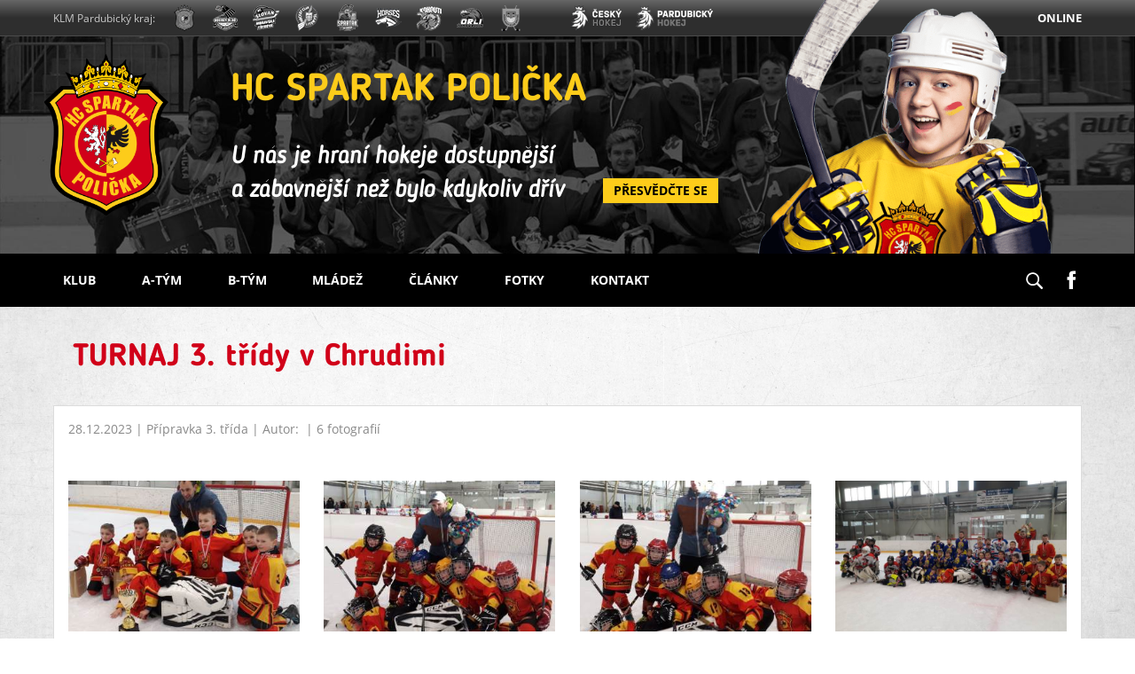

--- FILE ---
content_type: text/html; charset=utf-8
request_url: https://www.hcpolicka.com/fotogalerie/turnaj-3.-tridy-v-chrudimi-o
body_size: 11182
content:


<!DOCTYPE html>
<html>
<head>
    <meta charset="UTF-8">
    <title id="pageTitle">TURNAJ 3. třídy v Chrudimi | Fotogalerie | HC Spartak Polička</title>
    <meta http-equiv="X-UA-Compatible" content="IE=edge">
    <meta name="format-detection" content="telephone=no"/> 
        <meta property="og:title" content="TURNAJ 3. třídy v Chrudimi | Fotogalerie | HC Spartak Polička" />
    <meta name="generator" content="Cronos Web, see http://www.cronosweb.cz">
    <meta name="copyright" content="HC Spartak Polička">
    <meta name="author" content="HC Spartak Polička">
    <meta name="description" content="Oficiální stránky hokejového klubu HC Spartak Polička">
    <meta property="og:description" content="Oficiální stránky hokejového klubu HC Spartak Polička" />
    <meta name="keywords" content="hokej, klm, spartak, hc, policka">
<link rel="canonical" href="https://www.hcpolicka.com/fotogalerie/turnaj-3.-tridy-v-chrudimi-o" />
    <meta property="og:url" content="https://www.hcpolicka.com/fotogalerie/turnaj-3.-tridy-v-chrudimi-o" />
    <meta property="og:type" content="website" />
    <meta name="rating" content="safe for kids">
    <meta name="robots" content="all">
    <meta name="viewport" content="width=device-width, initial-scale=1">
    <link href="https://www.hcpolicka.com/files/thumb/img-20231227-wa0002-i.jpg" rel="image_src">
    <meta property="og:image" content="https://www.hcpolicka.com/files/thumb/img-20231227-wa0002-i.jpg" />
    <meta name="twitter:image" content="https://www.hcpolicka.com/files/thumb/img-20231227-wa0002-i.jpg">
    <meta name="twitter:card" content="summary_large_image">
    <meta property="og:locale" content="cs_CZ" />
    <meta property="fb:profile_id" content="hcpolicka" />
    <link title="HC Spartak Polička" href="https://www.hcpolicka.com/rss" rel="alternate" type="application/rss+xml">
    <base href="https://www.hcpolicka.com" />

        <link rel="stylesheet" href="JavaScript/CronosPlugins/jquery.cronosgallery.min.css" type="text/css" media="all">
    <link rel="stylesheet" href="Layout/Policka/Theme/Default/Style/Prod/index2.min.css?20251002" type="text/css" media="all" async>
    <link rel="shortcut icon" href="Layout/Policka/Theme/Default/Img/favicon/favicon.ico" />
    <link rel="icon" href="Layout/Policka/Theme/Default/Img/favicon/favicon.ico" />

            <script src="JavaScript/Core/jquery-1.10.2.min.js"></script>
<!-- Global site tag (gtag.js) - Google Analytics -->
<script async src="https://www.googletagmanager.com/gtag/js?id=UA-68580391-3"></script>
<script>
  window.dataLayer = window.dataLayer || [];
  function gtag(){dataLayer.push(arguments);}
  gtag('js', new Date());
  gtag('config', 'UA-68580391-3');
</script>

<script type="text/javascript">
    var cronosAppId = 'hokPolickaWeb';
    var cronosRootRelativeUrl = '../';
    var cronosAlertTimeout = 12;
    var cronosAlertUploadTimeout = 90;
    var cronosAuthenticationHandlerUrl = '../Handlers/MetadataHandlers/CronosAuthenticationHandler.ashx';
    var cronosVisitorHandlerUrl = '../Handlers/MetadataHandlers/CronosVisitorHandler.ashx';
</script>

</head>
<body>
    <div class="cronosWeb">
        <header role="banner">
            <div class="layoutTopPanelBackground"></div>
            <div class="layoutTopPanel">
                <div class="layoutItemOuter">
                    <div class="layoutItemInner">
                        <div class="topPanelSmallNav">
                            <ul>
                                <li id="topPanelLinkKlubyKLM"><a href="javascript:HSP_ShowTopPanel('KlubyKLM', 'Liga')" title="Krajská Liga Mužů - Pardubický Kraj">Kluby KLM<span class="selectionArrow"><b></b></span></a></li>
                            </ul>
                            <ul>
                                <li id="topPanelLinkLiga"><a href="javascript:HSP_ShowTopPanel('Liga', 'KlubyKLM')" title="Krajská Liga Mužů - Pardubický Kraj" class="withoutRightMargin">Liga<span class="selectionArrow"><b></b></span></a></li>
                            </ul>
                            <div class="topPanelOnline">
                                <span title="OnLine PU-HK hockey" class=""><a href="http://online2018.grm.cz/indexfirst.php" target="_blank">ONLINE</a></span>
                            </div>
                        </div>
                    
                        <span id="topPanelSpanKlubyKLM" title="Krajská Liga Mužů - Pardubický kraj" class="wideLabel">KLM Pardubický kraj:</span>

                        <ul id="topPanelKlubyKLM" class="topPanelUl kluby">
                            <li>
                                <a href="https://www.hcpolicka.com" title="HC Spartak Polička" target="_blank">
                                    <span class="klub klubPolicka"></span>
                                    <span class="label">HC Spartak Polička</span>
                                    <div class="clear"></div>
                                </a>
                            </li>
                            <li>
                                <a href="http://www.hcchrudim.cz/" title="HC Chrudim" target="_blank">
                                    <span class="klub klubChrudim"></span>
                                    <span class="label">HC Chrudim</span>
                                    <div class="clear"></div>
                                </a>
                            </li>
                            <li>
                                <a href="https://www.hcslovan.com/" title="HC Slovan Moravská Třebová" target="_blank">
                                    <span class="klub klubMoravskaTrebova"></span>
                                    <span class="label">HC Slovan Moravská Třebová</span>
                                    <div class="clear"></div>
                                </a>
                            </li>
                            <li>
                                <a href="http://www.hclitomysl.cz/" title="HC Litomyšl" target="_blank">
                                    <span class="klub klubLitomysl"></span>
                                    <span class="label">HC Litomyšl</span>
                                    <div class="clear"></div>
                                </a>
                            </li>
                            <li>
                                <a href="http://www.hcchocen.cz/" title="HC Spartak Choceň" target="_blank">
                                    <span class="klub klubChocen2"></span>
                                    <span class="label">HC Spartak Choceň</span>
                                    <div class="clear"></div>
                                </a>
                            </li>
                            <li>
                                <a href="http://www.hchlinsko.cz/" title="HC Hlinsko" target="_blank">
                                    <span class="klub klubHlinsko"></span>
                                    <span class="label">HC Hlinsko</span>
                                    <div class="clear"></div>
                                </a>
                            </li>
                            <li>
                                <a href="https://www.kohouti-ceskatrebova.cz/" title="HC Kohouti Česká Třebová" target="_blank">
                                    <span class="klub klubCeskaTrebova"></span>
                                    <span class="label">HC Kohouti Česká Třebová</span>
                                    <div class="clear"></div>
                                </a>
                            </li>
                            <li>
                                <a href="http://www.hokejlan.cz/" title="HC Orli Lanškroun" target="_blank">
                                    <span class="klub klubLanskroun"></span>
                                    <span class="label">HC Orli Lanškroun</span>
                                    <div class="clear"></div>
                                </a>
                            </li>
                            <li>
                                <a href="http://www.hcskutec.cz/" title="HC Skuteč" target="_blank">
                                    <span class="klub klubSkutec"></span>
                                    <span class="label">HC Skuteč</span>
                                    <div class="clear"></div>
                                </a>
                            </li>
                        </ul>

                        <ul id="topPanelLiga" class="topPanelUl kluby">
                            <li>
                                <a href="http://www.ceskyhokej.cz/" title="Český hokej" target="_blank">
                                    <span class="klub ligaCeskyHokej"></span>
                                    <span class="label">Český hokej</span>
                                    <div class="clear"></div>
                                </a>
                            </li>
                            <li>
                                <a href="http://pardubickykraj.cslh.cz/" title="Pardubický krajský svaz ledního hokeje" target="_blank">
                                    <span class="klub ligaPardubickyHokej"></span>
                                    <span class="label">Pardubický hokej</span>
                                    <div class="clear"></div>
                                </a>
                            </li>
                        </ul>

                        <div class="topPanelOnlineWide">
                            <span title="OnLine PU-HK hockey"><a href="http://online2018.grm.cz/indexfirst.php" target="_blank">ONLINE</a></span>
                        </div>

                        <div class="clear"></div>
                    </div>
                </div>
            </div>
            <div class="clear"></div>

            <div class="cronosRotatorStatic cronosRotator1" id="cronosRotator" style="display: block;">
    <div class="layoutItemOuter">
        <div class="layoutItemInner positionRelative rotatorInner">
            <a href="/"><div class="headerLogo"></div></a>
            <div class="headerContent">
                <h1 class="headline">HC SPARTAK POLIČKA</h1>
                <h1 class="slogan" id="slogan1">U nás je hraní hokeje dostupnější<br />a zábavnější než bylo kdykoliv dřív</h1>
                <a href="/nabor-mladeze"><span class="button" role="button" tabindex="0">PŘESVĚDČTE SE</span></a>
            </div>
            <div class="headerPlayer"></div>
            <div class="clear"></div>
        </div>
        <div class="clear"></div>
    </div>
</div>
<script type="text/javascript">var cronosRotator_enabled = false; var cronosRotator_count = 1;</script>

            <div class="clear"></div>

            <nav role="navigation">
                <div class="layoutItemOuter">
                    <ul id="cronosShortNav" class="shortNav">
                        <li class="shortNavLeftLi" aria-label="Menu"><a id="navitem-menu" class="" href="javascript:CronosResponsiveMenu_ShowMenu()"><svg class="menu-icon" xmlns="http://www.w3.org/2000/svg" xmlns:xlink="http://www.w3.org/1999/xlink"><use xlink:href="#menu-icon"></use></svg><span>MENU</span></a></li>
                    </ul>
                    <ul id="cronosShortNavRight" class="cronosMenuRight mobileOnly">
                        <li class="shortNavRightLi"><a href="javascript:HSP_ShowOrHideSearchLine()" title="Hledat na webu"><svg class="menu-search" xmlns="http://www.w3.org/2000/svg" xmlns:xlink="http://www.w3.org/1999/xlink"><use xlink:href="#menu-search"></use></svg></a></li>
                        <li class="shortNavRightLi"><a href="https://www.facebook.com/hcpolicka/" target="_blank" title="Profil klubu na Facebooku"><svg class="menu-fb" xmlns="http://www.w3.org/2000/svg" xmlns:xlink="http://www.w3.org/1999/xlink"><use xlink:href="#menu-fb"></use></svg></a></li>
                    </ul>
                    <div class="clear"></div>
                    <div class="layoutItemInner">
                        <ul id="cronosMainNavigation" class="cronosMenuLeft">
                            <li><a id="navitem-klub" class="navItem" href="javascript:CronosSubMenu_NavItemClick('navitem-klub')">KLUB<span class="selectionArrow"><b></b></span></a></li>
                            <li id="navitem-klub-responsive-sub-outer" class="responsiveSubNavItemsOuter invisible">
                                <ul id="navitem-klub-responsive-sub" class="responsiveSubNavItems">
                                </ul>
                            </li>
                            <li id="navitem-atym-responsive-sub-outer"><a id="navitem-atym" class="navItem" href="javascript:CronosSubMenu_NavItemClick('navitem-atym');">A-TÝM<span class="selectionArrow"><b></b></span></a></li>
                            <li class="responsiveSubNavItemsOuter invisible">
                                <ul id="navitem-atym-responsive-sub" class="responsiveSubNavItems">
                                </ul>
                            </li>
                            <li id="navitem-btym-responsive-sub-outer"><a id="navitem-btym" class="navItem" href="javascript:CronosSubMenu_NavItemClick('navitem-btym');">B-TÝM<span class="selectionArrow"><b></b></span></a></li>
                            <li class="responsiveSubNavItemsOuter invisible">
                                <ul id="navitem-btym-responsive-sub" class="responsiveSubNavItems">
                                </ul>
                            </li>
                            <li id="navitem-mladez-responsive-sub-outer"><a id="navitem-mladez" class="navItem" href="javascript:CronosSubMenu_NavItemClick('navitem-mladez');">MLÁDEŽ<span class="selectionArrow"><b></b></span></a></li>
                            <li class="responsiveSubNavItemsOuter invisible">
                                <ul id="navitem-mladez-responsive-sub" class="responsiveSubNavItems">
                                </ul>
                            </li>
                            <li><a class="navItem" href="clanky">ČLÁNKY</a></li>
                            <li><a class="navItem" href="fotogalerie">FOTKY</a></li>
                            <li><a class="navItem" href="kontakt">KONTAKT</a></li>
                        </ul>
                        <ul class="cronosMenuRight desktopOnly">
                            <li><a href="javascript:HSP_ShowOrHideSearchLine()" title="Hledat na webu"><svg class="menu-search" xmlns="http://www.w3.org/2000/svg" xmlns:xlink="http://www.w3.org/1999/xlink"><use xlink:href="#menu-search"></use></svg></a></li>
                            <li><a href="https://www.facebook.com/hcpolicka/" target="_blank" title="Profil klubu na Facebooku"><svg class="menu-fb" xmlns="http://www.w3.org/2000/svg" xmlns:xlink="http://www.w3.org/1999/xlink"><use xlink:href="#menu-fb"></use></svg></a></li>
                        </ul>
                        <div class="clear"></div>
                        <div class="subNav">
                            <ul id="navitem-klub-sub" class="subNavItems invisible">
                                <li class="firstItem"><a href="nabor-mladeze">Nábor mládeže</a></li>
                                <li><a href="historie">Historie</a></li>
                                <li><a href="stadion">Stadion</a></li>
                                <li><a href="sponzori">Sponzoři</a></li>
                                <li class="lastItem"><a href="kamera">Online kamera</a></li>
                            </ul>
                            <ul id="navitem-atym-sub" class="subNavItems invisible">
                                <li class="firstItem"><a href="a-tym/sezona-2025-2026/zapasy">Zápasy</a></li>
                                <li><a href="a-tym/sezona-2025-2026/nominace">Nominace na utkání</a></li>
                                <li><a href="a-tym/sezona-2025-2026/tabulka">Tabulka</a></li>
                                <li><a href="a-tym/sezona-2025-2026/soupiska">Soupiska</a></li>
                                <li><a href="a-tym/sezona-2025-2026/realizacni-tym">Realizační tým</a></li>
                                <li><a href="a-tym/sezona-2025-2026/zmeny-v-kadru">Změny v kádru</a></li>
                                <li><a href="a-tym/sezona-2025-2026/marodka">Marodka</a></li>
                                <li><a href="a-tym/sezona-2025-2026/treninky">Tréninky</a></li>
                                <li><a href="a-tym/sezona-2025-2026/clanky">Články</a></li>
                                <li class="lastItem"><a href="a-tym/sezona-2025-2026/fotogalerie">Fotogalerie</a></li>
                            </ul>
                            <ul id="navitem-btym-sub" class="subNavItems invisible">
                                <li class="firstItem"><a href="b-tym/sezona-2025-2026/zapasy">Zápasy</a></li>
                                <li><a href="b-tym/sezona-2025-2026/nominace">Nominace na utkání</a></li>
                                <li><a href="b-tym/sezona-2025-2026/tabulka">Tabulka</a></li>
                                <li><a href="b-tym/sezona-2025-2026/soupiska">Soupiska</a></li>
                                <li><a href="b-tym/sezona-2025-2026/realizacni-tym">Realizační tým</a></li>
                                <li><a href="b-tym/sezona-2025-2026/zmeny-v-kadru">Změny v kádru</a></li>
                                <li><a href="b-tym/sezona-2025-2026/marodka">Marodka</a></li>
                                <li><a href="b-tym/sezona-2025-2026/treninky">Tréninky</a></li>
                                <li><a href="b-tym/sezona-2025-2026/clanky">Články</a></li>
                                <li class="lastItem"><a href="b-tym/sezona-2025-2026/fotogalerie">Fotogalerie</a></li>
                            </ul>
                            <ul id="navitem-mladez-sub" class="subNavItems invisible">
                                <li class="firstItem"><a href="juniori/sezona-2025-2026/zapasy">Junioři</a></li>
                                <li><a href="starsi-dorost/sezona-2025-2026/zapasy">Dorost</a></li>
                                <li><a href="pripravka-9-trida/sezona-2025-2026/zapasy">9. třída</a></li>
                                <li><a href="starsi-zaci/sezona-2025-2026/zapasy">Starší žáci</a></li>
                                <li><a href="mladsi-zaci/sezona-2025-2026/zapasy">Mladší žáci</a></li>
                                <li><a href="pripravka-4-trida/sezona-2025-2026/zapasy">Přípravka 4. třída</a></li>
                                <li><a href="pripravka-3-trida/sezona-2025-2026/zapasy">Přípravka 3. třída</a></li>
                                <li><a href="pripravka-2-trida/sezona-2025-2026/zapasy">Přípravka 2. třída</a></li>
                                <li class="lastItem"><a href="zakladna/sezona-2025-2026/zapasy">Základna</a></li>
                            </ul>
                        </div><!-- .subNav -->
                    </div>
                </div>
                <div class="clear"></div>
            </nav>
            <div class="clear"></div>
            <div class="cronosResponsiveNav">
                <div class="layoutItemOuter">
                    <ul id="cronosMainNavigationContainer" class="cronosMenuLeft">
                    </ul>
                </div>
                <div class="clear"></div>
            </div>
            <div class="clear"></div>
            <div id="searchbox" class="formularBackground searchBox" role="search">
                <div class="searchBoxInner">
                    <div class="hledatInputOuter">
                        <input id="searchPhrase" name="searchPhrase" type="text" class="" role="button" placeholder="Hledaný text" onkeydown="if (event.keyCode == 13) { HSP_Search(); return false; }" />
                        <span id="searchPhraseError" class="chyba superInvisible">Hledaný text musí mít alespoň&nbsp;3&nbsp;znaky</span>
                    </div>
                    <input type="submit" value="Prohledat web" onclick="HSP_Search()" />
                </div>
            </div>
            <div class="clear"></div>
        </header>
        <div class="clear"></div>
        <div class="cronosWebBody">
            <div class="layoutItemOuter">
                <div class="layoutItemInner">
                    <main role="main">
    <div class="mainHeadline">
        <h1>TURNAJ 3. třídy v Chrudimi</h1>
        <span class="headlineRight"></span>
        <div class="clear"></div>
    </div>
<div class="whiteBoxOuter withInner">
    <div class="patickaClanku"><p>28.12.2023&nbsp;| Přípravka 3. třída&nbsp;| Autor:&nbsp;&nbsp;| 6 fotografií</p></div>
    <article class="detailClanku">
        <div class="text">
            <p class="perex"></p>
        </div>
        <div class="clear"></div>
    </article>
    <div id="cronosGallery_turnaj-3-tridy-v-chrudimi-o" class="cronosGallery turnaj-3-tridy-v-chrudimi-o" data-name="turnaj-3-tridy-v-chrudimi-o" data-caption="TURNAJ 3. třídy v Chrudimi" data-layout="" data-modalcolor="rgb(128, 128, 128)" data-modalopacity="0.8" data-seofriendly="false">
        <ul>
            <li><a href="javascript:CronosGallery_ShowPhoto('turnaj-3-tridy-v-chrudimi-o', 'img-20231227-wa0002-i.jpg')"><img src="Layout/Public/Theme/Default/invisible.gif" style="background-image: url('https://www.hcpolicka.com/files/thumb/img-20231227-wa0002-i.jpg')" alt="" data-name="img-20231227-wa0002-i.jpg" data-caption="" data-description="" data-thumburl="https://www.hcpolicka.com/files/thumb/img-20231227-wa0002-i.jpg" data-standardurl="https://www.hcpolicka.com/files/img-20231227-wa0002-i.jpg" data-originalurl="https://www.hcpolicka.com/files/original/img-20231227-wa0002-i.jpg" data-downloadurl="https://www.hcpolicka.com/files/original-download/img-20231227-wa0002-i.jpg" ></a></li>
            <li><a href="javascript:CronosGallery_ShowPhoto('turnaj-3-tridy-v-chrudimi-o', 'img-20231227-wa0003.jpg')"><img src="Layout/Public/Theme/Default/invisible.gif" style="background-image: url('https://www.hcpolicka.com/files/thumb/img-20231227-wa0003.jpg')" alt="" data-name="img-20231227-wa0003.jpg" data-caption="" data-description="" data-thumburl="https://www.hcpolicka.com/files/thumb/img-20231227-wa0003.jpg" data-standardurl="https://www.hcpolicka.com/files/img-20231227-wa0003.jpg" data-originalurl="https://www.hcpolicka.com/files/original/img-20231227-wa0003.jpg" data-downloadurl="https://www.hcpolicka.com/files/original-download/img-20231227-wa0003.jpg" ></a></li>
            <li><a href="javascript:CronosGallery_ShowPhoto('turnaj-3-tridy-v-chrudimi-o', 'img-20231227-wa0004.jpg')"><img src="Layout/Public/Theme/Default/invisible.gif" style="background-image: url('https://www.hcpolicka.com/files/thumb/img-20231227-wa0004.jpg')" alt="" data-name="img-20231227-wa0004.jpg" data-caption="" data-description="" data-thumburl="https://www.hcpolicka.com/files/thumb/img-20231227-wa0004.jpg" data-standardurl="https://www.hcpolicka.com/files/img-20231227-wa0004.jpg" data-originalurl="https://www.hcpolicka.com/files/original/img-20231227-wa0004.jpg" data-downloadurl="https://www.hcpolicka.com/files/original-download/img-20231227-wa0004.jpg" ></a></li>
            <li><a href="javascript:CronosGallery_ShowPhoto('turnaj-3-tridy-v-chrudimi-o', 'img-20231227-wa0005.jpg')"><img src="Layout/Public/Theme/Default/invisible.gif" style="background-image: url('https://www.hcpolicka.com/files/thumb/img-20231227-wa0005.jpg')" alt="" data-name="img-20231227-wa0005.jpg" data-caption="" data-description="" data-thumburl="https://www.hcpolicka.com/files/thumb/img-20231227-wa0005.jpg" data-standardurl="https://www.hcpolicka.com/files/img-20231227-wa0005.jpg" data-originalurl="https://www.hcpolicka.com/files/original/img-20231227-wa0005.jpg" data-downloadurl="https://www.hcpolicka.com/files/original-download/img-20231227-wa0005.jpg" ></a></li>
            <li><a href="javascript:CronosGallery_ShowPhoto('turnaj-3-tridy-v-chrudimi-o', 'img-20231227-wa0006.jpg')"><img src="Layout/Public/Theme/Default/invisible.gif" style="background-image: url('https://www.hcpolicka.com/files/thumb/img-20231227-wa0006.jpg')" alt="" data-name="img-20231227-wa0006.jpg" data-caption="" data-description="" data-thumburl="https://www.hcpolicka.com/files/thumb/img-20231227-wa0006.jpg" data-standardurl="https://www.hcpolicka.com/files/img-20231227-wa0006.jpg" data-originalurl="https://www.hcpolicka.com/files/original/img-20231227-wa0006.jpg" data-downloadurl="https://www.hcpolicka.com/files/original-download/img-20231227-wa0006.jpg" ></a></li>
            <li><a href="javascript:CronosGallery_ShowPhoto('turnaj-3-tridy-v-chrudimi-o', 'img-20231227-wa0007.jpg')"><img src="Layout/Public/Theme/Default/invisible.gif" style="background-image: url('https://www.hcpolicka.com/files/thumb/img-20231227-wa0007.jpg')" alt="" data-name="img-20231227-wa0007.jpg" data-caption="" data-description="" data-thumburl="https://www.hcpolicka.com/files/thumb/img-20231227-wa0007.jpg" data-standardurl="https://www.hcpolicka.com/files/img-20231227-wa0007.jpg" data-originalurl="https://www.hcpolicka.com/files/original/img-20231227-wa0007.jpg" data-downloadurl="https://www.hcpolicka.com/files/original-download/img-20231227-wa0007.jpg" ></a></li>
        </ul>
        <div class="clear"></div>
    </div>
    <div class="clear"></div>
</div>
<div class="clear"></div>
<div class="detailClankuZpet">
    <a href="/">&lt;&lt; Zpět</a>
</div>

    <div class="clear"></div>
</main>
<div class="clear"></div>

      		        <div class="clear"></div>
                </div>
            </div>
	        <div class="clear"></div>
            
	        <div class="clear"></div>
        </div>
        <div class="clear"></div>
        
        

        <div class="footerLine footerLineRed"></div>
        <div class="footerLine footerLineYellow"></div>

        <footer role="contentinfo">
            <div class="footerContent">
                <div class="layoutItemOuter">
                    <div class="layoutItemInner">
                        <div class="footerColumn1">
                            <p>
        				        <a href="/"><span class="footerLogo"></span></a>
                            </p>
                        </div>
                        <div class="footerColumn2">
                            <a href="mailto:hcpolicka@seznam.cz">
                                <p>
                                    <svg class="footer-mail" xmlns="http://www.w3.org/2000/svg" xmlns:xlink="http://www.w3.org/1999/xlink">
                                        <use xlink:href="#footer-mail"></use>
                                    </svg><span>hcpolicka@seznam.cz</span>
                                </p>
                            </a>
                            <p>
                                <svg class="footer-phone" xmlns="http://www.w3.org/2000/svg" xmlns:xlink="http://www.w3.org/1999/xlink">
                                    <use xlink:href="#footer-phone"></use>
                                </svg><span>(+420)&nbsp;607&nbsp;235&nbsp;264</span>
                            </p>
                            <p class="footerAll"><a href="/kontakt">Všechny kontakty</a><a href="/rss" class="withLeftMargin">RSS</a></p>
                        </div>
                        <div class="footerColumn3">
                            <p class="mobileOnly">
                                <a href="javascript:HSP_ScrollTop()" title="Nahoru">
                                    <svg class="footer-arrow-up" xmlns="http://www.w3.org/2000/svg" xmlns:xlink="http://www.w3.org/1999/xlink">
                                        <use xlink:href="#footer-arrow-up"></use>
                                    </svg>
                                </a>
                            </p>
    				        <p class="wideDesktopOnly">Copyright<a href="cms" class="secretLink">&nbsp;&copy;&nbsp;2025</a>, HC&nbsp;SPARTAK&nbsp;Polička</p>
                        </div>
                        <div class="footerColumn4">
                            <p class="desktopOnly">
                                <a href="javascript:HSP_ScrollTop()" title="Nahoru">
                                    <svg class="footer-arrow-up" xmlns="http://www.w3.org/2000/svg" xmlns:xlink="http://www.w3.org/1999/xlink">
                                        <use xlink:href="#footer-arrow-up"></use>
                                    </svg>
                                </a>
                            </p>
    				        <p class="author mobileOnlyAdv">Copyright<a href="cms" class="secretLink">&nbsp;&copy;&nbsp;2024</a>, HC&nbsp;SPARTAK&nbsp;Polička</p>
	    			        <p class="author">Grafika&nbsp;-&nbsp;<a href="http://www.neobrand.cz" target="_blank" title="neoBRAND">neoBRAND</a></p>
                            <p class="author">Web vytvořil&nbsp;-&nbsp;<a href="https://www.amporis.cz" target="_blank" title="Amporis - webdesignové studio">Amporis</a> - webdesignové&nbsp;studio</p>
                        </div>
				        <div class="clear"></div>
                    </div>
                </div>
            </div>
	        <div class="clear"></div>
        </footer>
    </div>

        <script src="JavaScript/ThirdParty/sjcl.js"></script>
    <script src="JavaScript/CronosPlugins/cronoscore.min.js"></script>
    <script src="JavaScript/CronosPlugins/cronoslogin.min.js"></script>
    <script src="JavaScript/ThirdParty/jquery.bpopup.min.js"></script>
    <script src="JavaScript/CronosPlugins/jquery.cronosgallery.min.js"></script>
    <script src="JavaScript/Core/jquery.mobile-1.4.5.min.js"></script>
    <script src="JavaScript/ThirdParty/scrollto/jquery-scrollto.min.js"></script>
    <script src="Layout/Policka/JavaScript/policka.min.js?221128"></script>
    <script type="text/javascript">
        $(document).ready(function () {
            CronosGallery_InitGalleries();
        });
    </script>


    <div id="DialogVynucenka" class="dialogVynucenka" style="display: none;"></div>
    <div id="DialogVynucenkaLoadArea" class="invisible"></div>
    <div id="CronosAppDialog" class="cronosAppDialog cronosFormDialog" style="display: none;"></div>
    <div id="CronosFunctionDialog" class="cronosAppDialog cronosFormDialog" style="display: none;"></div>
    <div class="cronosDisableControlsBar invisible"></div>
    <div id="CronosBrowserWarning" class="cronosBrowserWarning invisible">
        <p class="headline">HC SPARTAK Polička</p>
        <p class="text"><b>Kontakt:</b><br />E-mail: hcpolicka@seznam.cz<br />Tel.: +420&nbsp;607&nbsp;235&nbsp;264</p>
        <p class="text"><b>Adresa:</b><br />HC Spartak Polička z.s.<br />Revoluční&nbsp;1155, 572&nbsp;01, Polička<br /><a href="https://mapy.cz/s/1VDwg">Mapy.cz</a></p>
        <p class="headline"><b>Váš prohlížeč bohužel není podporován.</b></p>
        <p class="browserInfo">Pro plnohodnotné zobrazení webu si prosím stáhněte a nainstalujte libovolný moderní prohlížeč, například:</p>
            <ul>
                <li><a href="https://www.google.com/chrome">Google Chrome</a></li>
                <li><a href="https://www.mozilla.org/cs/firefox/new/">FireFox</a></li>
                <li><a href="http://www.opera.com/cs/computer/windows">Opera</a></li>
            </ul>
    </div>
    <div class="invisible">
        
        <svg style="display: none;" xmlns="http://www.w3.org/2000/svg">
            <symbol id="footer-mail" viewBox="0 0 24 24">
                <path d="M19,7H5C3.896,7,3,7.896,3,9v9c0,1.104,0.896,2,2,2h14c1.104,0,2-0.896,2-2V9C21,7.896,20.104,7,19,7z    M9.316,14.316l1.602,1.399c0.305,0.267,0.691,0.398,1.082,0.398s0.777-0.134,1.082-0.398l1.602-1.399l-0.037,0.037l3.646,3.646    H5.707l3.646-3.646L9.316,14.316z M5,17.293V10.54l3.602,3.151L5,17.293z M15.398,13.691L19,10.54v6.75L15.398,13.691z M19,9v0.21    l-6.576,5.754c-0.227,0.198-0.621,0.198-0.848,0L5,9.21V9H19z"></path>
            </symbol>
            <symbol id="footer-phone" viewBox="0 0 24 24">
            	<path d="M13.374,7.083l3.711-3.71l-0.438-0.434c-0.565-0.566-1.555-0.566-2.121,0l-1.586,1.586    C12.656,4.809,12.5,5.186,12.5,5.586s0.156,0.777,0.438,1.06L13.374,7.083z"></path>
            	<path d="M6.646,12.939c-0.566-0.566-1.555-0.566-2.121,0l-1.586,1.586C2.656,14.809,2.5,15.186,2.5,15.586    s0.156,0.777,0.441,1.063l0.437,0.432l3.703-3.703L6.646,12.939z"></path>
            	<path d="M18.438,4.729l-0.354-0.354l-3.708,3.708l0.65,0.649c0.095,0.095,0.146,0.22,0.146,0.354    s-0.052,0.259-0.146,0.354l-5.586,5.585c-0.189,0.188-0.518,0.189-0.707,0l-0.65-0.649l-3.702,3.71l0.354,0.354    c0.26,0.261,1.246,1.105,3.056,1.105c1.616,0,4.256-0.712,7.649-4.105C22.213,8.665,18.598,4.89,18.438,4.729z"></path>
            </symbol>
            <symbol id="footer-arrow-up" viewBox="0 0 24 24">
                <path d="M18.414,9.414L12,3L5.586,9.414c-0.781,0.781-0.781,2.047,0,2.828c0.781,0.781,2.047,0.781,2.828,0    L10,10.656v7.242c0,1.105,0.895,2,2,2c1.104,0,2-0.895,2-2v-7.242l1.586,1.586c0.781,0.781,2.047,0.781,2.828,0    C19.195,11.46,19.195,10.195,18.414,9.414z"></path>
            </symbol>
            <symbol id="header-camera" viewBox="0 0 312 393">
                <path fill-rule="evenodd" clip-rule="evenodd" d="M16.675,161.872c0-4.666,0-9.333,0-13.999	c0.958-6.531,1.542-13.144,2.935-19.582c12.31-56.904,46.566-93.714,102.253-110.27c9.592-2.852,19.847-3.478,29.795-5.131	c4,0,7.999,0,11.999,0c6.539,0.953,13.161,1.521,19.603,2.918c57.115,12.388,93.781,46.981,110.233,102.825	c2.869,9.74,3.488,20.143,5.146,30.239c0,4,0,7.999,0,11.999c-0.971,6.712-1.524,13.517-2.979,20.123	c-12.379,56.201-46.241,92.803-101.148,109.768c-7.974,2.463-16.406,3.444-24.501,5.084c0,5.308,0,10.555,0,16.05	c19.668,0,38.999-0.521,58.278,0.24c8.438,0.333,17.354,1.956,25.041,5.311c18.361,8.013,25.819,22.946,24.832,42.972	c-0.403,8.177-2.74,13.669-10.519,16.426c-73.324,0-146.648,0-219.972,0c-7.568-2.617-11.141-7.76-10.362-15.897	c0.3-3.136,0.069-6.32,0.104-9.482c0.106-9.642,4.012-17.683,10.584-24.5c10.458-10.85,23.794-14.77,38.327-15.001	c17.971-0.287,35.95-0.074,53.925-0.077c1.742,0,3.483,0,4.984,0c0-6.051,0-11.286,0-16.339c-5.651-0.934-10.883-1.712-16.082-2.672	c-51.708-9.547-97.641-54.419-108.43-106.102C19.005,178.55,18.006,170.176,16.675,161.872z M157.505,271.84	c63.272-0.073,116.747-50.493,116.845-117.205c0.097-65.789-51.941-117.323-117.014-117.572	C93.029,36.816,40.672,89.857,40.718,154.539C40.765,219.338,93.036,271.84,157.505,271.84z M61.018,352.366	c64.565,0,128.693,0,194.216,0c-2.035-3.469-3.156-6.441-5.159-8.592c-5.727-6.148-13.435-7.737-21.394-7.753	c-47.286-0.095-94.574-0.175-141.859,0.128c-5.608,0.036-11.431,1.84-16.734,3.903C65.194,341.956,61.786,346,61.018,352.366z"/>
                <path fill-rule="evenodd" clip-rule="evenodd" d="M156.657,257.248c-55.746,0.267-100.603-44.714-101.277-100.952	c-0.667-55.608,44.229-100.613,99.237-100.593c55.942,0.021,100.639,44.64,101.236,100.884	C256.435,211.234,212.587,257.498,156.657,257.248z M154.882,79.638c-39.867-0.556-75.525,31.867-75.96,76.261	c-0.415,42.253,35.431,77.906,77.397,77.757c41.631-0.147,76.03-34.788,76.056-76.592	C232.401,114.663,197.058,79.349,154.882,79.638z"/>
            </symbol>
            <symbol id="header-calendar" viewBox="0 0 32 32">
            	<path d="M29.334,3H25V1c0-0.553-0.447-1-1-1s-1,0.447-1,1v2h-6V1c0-0.553-0.448-1-1-1s-1,0.447-1,1v2H9V1		c0-0.553-0.448-1-1-1S7,0.447,7,1v2H2.667C1.194,3,0,4.193,0,5.666v23.667C0,30.807,1.194,32,2.667,32h26.667		C30.807,32,32,30.807,32,29.333V5.666C32,4.193,30.807,3,29.334,3z M30,29.333C30,29.701,29.701,30,29.334,30H2.667		C2.299,30,2,29.701,2,29.333V5.666C2,5.299,2.299,5,2.667,5H7v2c0,0.553,0.448,1,1,1s1-0.447,1-1V5h6v2c0,0.553,0.448,1,1,1		s1-0.447,1-1V5h6v2c0,0.553,0.447,1,1,1s1-0.447,1-1V5h4.334C29.701,5,30,5.299,30,5.666V29.333z"/>
	            <rect x="7" y="12" width="4" height="3"/>
	            <rect x="7" y="17" width="4" height="3"/>
	            <rect x="7" y="22" width="4" height="3"/>
	            <rect x="14" y="22" width="4" height="3"/>
	            <rect x="14" y="17" width="4" height="3"/>
	            <rect x="14" y="12" width="4" height="3"/>
	            <rect x="21" y="22" width="4" height="3"/>
	            <rect x="21" y="17" width="4" height="3"/>
	            <rect x="21" y="12" width="4" height="3"/>
            </symbol>
            <symbol id="menu-icon" viewBox="0 0 24 24">
        		<path d="M23.244,17.009H0.75c-0.413,0-0.75,0.36-0.75,0.802v3.42C0,21.654,0.337,22,0.75,22h22.494			c0.414,0,0.75-0.346,0.75-0.77v-3.42C23.994,17.369,23.658,17.009,23.244,17.009z M23.244,9.009H0.75C0.337,9.009,0,9.369,0,9.81			v3.42C0,13.654,0.337,14,0.75,14h22.494c0.414,0,0.75-0.346,0.75-0.77V9.81C23.994,9.369,23.658,9.009,23.244,9.009z			 M23.244,1.009H0.75C0.337,1.009,0,1.369,0,1.81v3.42c0,0.423,0.337,0.769,0.75,0.769h22.494c0.414,0,0.75-0.346,0.75-0.769V1.81			C23.994,1.369,23.658,1.009,23.244,1.009z" />
            </symbol>
            <symbol id="menu-fb" viewBox="0 0 56.693 56.693">
                <path d="M40.43,21.739h-7.646v-5.014c0-1.884,1.248-2.322,2.127-2.322c0.877,0,5.396,0,5.396,0V6.125l-7.431-0.028	c-8.248,0-10.125,6.174-10.125,10.125v5.518h-4.77v8.53h4.77c0,10.946,0,24.137,0,24.137h10.033c0,0,0-13.32,0-24.137h6.771	L40.43,21.739z"/>
            </symbol>
            <symbol id="menu-search" viewBox="0 0 32 32">
        		<path d="M19.428,21.428C18.037,22.418,16.336,23,14.5,23C9.806,23,6,19.194,6,14.5S9.806,6,14.5,6			S23,9.806,23,14.5c0,1.837-0.582,3.537-1.572,4.928l5.584,5.584c0.551,0.551,0.546,1.431,0,1.977l-0.023,0.023			c-0.545,0.545-1.431,0.546-1.977,0L19.428,21.428L19.428,21.428z M14.5,21c3.59,0,6.5-2.91,6.5-6.5S18.09,8,14.5,8S8,10.91,8,14.5			S10.91,21,14.5,21L14.5,21z"/>
            </symbol>
            <symbol id="submenu-icon" viewBox="0 0 283.46 283.46">
                <rect x="39.45" y="104.537" width="204.56" height="74.386"/>
            </symbol>
            <symbol id="article-attachment" viewBox="0 0 70 70">
            	<path d="M27.737,53.813c-3.473,0-6.737-1.352-9.192-3.808c-5.069-5.067-5.069-13.315,0-18.385l14.849-14.849		l2.829,2.828l-14.85,14.85c-3.509,3.51-3.509,9.219,0,12.729c1.7,1.7,3.96,2.637,6.364,2.637c2.404,0,4.664-0.937,6.364-2.637		l15.547-15.547c1.041-1.041,1.615-2.426,1.615-3.898s-0.574-2.857-1.615-3.899c-2.146-2.145-5.637-2.148-7.789-0.01v0.001		l-14.848,14.85c-0.382,0.384-0.593,0.892-0.593,1.433s0.211,1.051,0.593,1.434c0.79,0.789,2.075,0.789,2.865,0L44.727,26.69		l2.828,2.828l-14.85,14.849c-2.349,2.35-6.172,2.35-8.521,0c-1.138-1.139-1.765-2.651-1.765-4.262c0-1.609,0.627-3.123,1.765-4.261		l14.839-14.841l0,0c3.709-3.708,9.744-3.709,13.453,0c1.797,1.797,2.787,4.187,2.787,6.728s-0.99,4.931-2.787,6.727L36.93,50.006		C34.474,52.461,31.209,53.813,27.737,53.813z" />
            </symbol>
            <symbol id="article-pin" viewBox="0 0 24 24">
                <path d="M16.729,4.271c-0.389-0.391-1.021-0.393-1.414-0.004c-0.104,0.104-0.176,0.227-0.225,0.355	c-0.832,1.736-1.748,2.715-2.904,3.293C10.889,8.555,9.4,9,7,9C6.87,9,6.74,9.025,6.618,9.076C6.373,9.178,6.179,9.373,6.077,9.617	c-0.101,0.244-0.101,0.52,0,0.764c0.051,0.123,0.124,0.234,0.217,0.326l3.243,3.243L5,20l6.05-4.537l3.242,3.242	c0.092,0.094,0.203,0.166,0.326,0.217C14.74,18.973,14.87,19,15,19s0.26-0.027,0.382-0.078c0.245-0.102,0.44-0.295,0.541-0.541	C15.975,18.26,16,18.129,16,18c0-2.4,0.443-3.889,1.083-5.166c0.577-1.156,1.556-2.072,3.293-2.904	c0.129-0.049,0.251-0.121,0.354-0.225c0.389-0.393,0.387-1.025-0.004-1.414L16.729,4.271z" />
            </symbol>
            <symbol id="arrow-left" viewBox="0 0 26 26">
	            <polygon points="-0.035,13.5 12.885,26.42 14.969,24.336 4.133,13.5 14.969,2.664 12.885,0.58 	"/>
            </symbol>
            <symbol id="arrow-left-double" viewBox="0 0 26 26">
	            <polygon points="10.965,13.5 23.885,26.42 25.969,24.336 15.133,13.5 25.969,2.664 23.885,0.58 	"/>
	            <polygon points="-0.035,13.5 12.885,26.42 14.969,24.336 4.133,13.5 14.969,2.664 12.885,0.58 	"/>
            </symbol>
            <symbol id="arrow-right" viewBox="0 0 26 26">
                <polygon points="13.049,0.58 10.965,2.664 21.801,13.5 10.965,24.336 13.049,26.42 25.969,13.5  "/>
            </symbol>
            <symbol id="arrow-right-double" viewBox="0 0 26 26">
                <polygon points="2.049,0.58 -0.035,2.664 10.801,13.5 -0.035,24.336 2.049,26.42 14.969,13.5  "/>
                <polygon points="13.049,0.58 10.965,2.664 21.801,13.5 10.965,24.336 13.049,26.42 25.969,13.5  "/>
            </symbol>
        </svg>
    </div>
</body>
</html>


--- FILE ---
content_type: text/css
request_url: https://www.hcpolicka.com/Layout/Policka/Theme/Default/Style/Cronos/thirdparty_plugins.min.css
body_size: 544
content:
div.cronosBrowserWarning{    background:rgb(45,45,45);    color:rgb(160,160,160)}div.cronosBrowserWarning p.headline{    color:rgb(255,255,255)}div.cronosBrowserWarning b{    color:rgb(255,255,255)}div.cronosBrowserWarning ul{}div.cronosBrowserWarning ul li{    list-style-position:inside}div.cronosBrowserWarning ul li >a,div.cronosBrowserWarning a{    color:rgb(255,255,255);    text-decoration:underline}div.cronosBrowserWarning ul li >a:hover,div.cronosBrowserWarning a:hover{    color:rgb(232,232,232)}div.cronosDisableControlsBar{    background:url('../../../../../../Layout/Public/Theme/Default/ajax-loader-large.gif') 50% 50% no-repeat rgba(0,0,0,0.5); position:fixed; left:0; top:0; width:100%; height:100%; z-index:99998}div.cronosFormDialog p.dialogHeadline,div.cronosAppDialog p.dialogHeadline{ font-family:'Headline Bold'; color:rgb(209,0,25); font-weight:400; font-size:2em}div.cronosAppDialog{ -webkit-border-radius:5px; -moz-border-radius:5px; border-radius:5px}div.cronosFormDialog p.dialogMessage,div.cronosAppDialog p.dialogMessage{ font-size:1em; padding:0.8em 0 2em 0; max-width:20em}.realperson-challenge{ line-height: 60% !important}.realperson-text,.realperson-text br{ color:rgb(255,255,255); margin:6px 0 4px 0; cursor:pointer; font-size:8px; line-height:3px !important}.realperson-regen{ color:rgb(255,255,255); text-align:left; margin:0 0 8px 0; text-decoration:underline}@media screen and (min-width:0){ div.cronosFormDialog p.dialogMessage, div.cronosAppDialog p.dialogMessage{ max-width:12em}}@media screen and (min-width:23em){ div.cronosFormDialog p.dialogMessage, div.cronosAppDialog p.dialogMessage{ max-width:16em}}@media screen and (min-width:34em){ div.cronosFormDialog p.dialogMessage, div.cronosAppDialog p.dialogMessage{ max-width:20em}}@media screen and (min-width:48em){ div.cronosFormDialog p.dialogMessage, div.cronosAppDialog p.dialogMessage{ max-width:24em}}@media screen and (min-width:62em){}@media screen and (min-width:75em){}

--- FILE ---
content_type: text/css
request_url: https://www.hcpolicka.com/Layout/Policka/Theme/Default/Style/Base/font.min.css
body_size: 97
content:
@font-face{  font-family:"Headline Regular";  font-style:normal;  font-weight:400;  src:url("../../Font/Blogger-Sans.ttf")}@font-face{  font-family:"Headline Bold";  font-style:normal;  font-weight:400;  src:url("../../Font/Blogger-Sans-Bold.otf")}@font-face{  font-family:"Headline Italic";  font-style:normal;  font-weight:400;  src:url("../../Font/Blogger-Sans-Italic.otf")}@font-face{  font-family:"Text Regular";  font-style:normal;  font-weight:400;  src:url("../../Font/OpenSans-Regular.ttf"),local("Helvetica Neue"),local("Arial"),local("sans-serif")}@font-face{  font-family:"Text Semibold";  font-style:normal;  font-weight:400;  src:local("Century Gothic");  src:url("../../Font/OpenSans-SemiBold.ttf"),local("Helvetica Neue"),local("Arial"),local("sans-serif")}@font-face{  font-family:"Text Extrabold";  font-style:normal;  font-weight:400;  src:local("Century Gothic");  src:url("../../Font/OpenSans-ExtraBold.ttf"),local("Helvetica Neue"),local("Arial"),local("sans-serif")}@font-face{  font-family:"Text Bold";  font-style:normal;  font-weight:400;  src:local("Century Gothic");  src:url("../../Font/OpenSans-Bold.ttf"),local("Helvetica Neue"),local("Arial"),local("sans-serif")}

--- FILE ---
content_type: text/css
request_url: https://www.hcpolicka.com/Layout/Policka/Theme/Default/Style/Layout/footer.min.css
body_size: 916
content:
div.footerLine{    height:7px}red{    color:rgb(209,0,25)}yellow{    color:rgb(253,204,26)}div.footerLineRed{    background-color:rgb(209,0,25)}div.footerLineYellow{    background-color:rgb(253,204,26)}footer{    background:rgb(0,0,0);    font-size:0.9em}footer span.footerLogo{    display:inline-block;    width:110px;    height:143px;    background:url(../../Img/footer-logo.png) no-repeat left top}div.footerColumn1,div.footerColumn2,div.footerColumn3,div.footerColumn4 { position:relative}div.footerColumn2{ color:rgb(255,255,255)}div.footerColumn2 a{ color:rgb(255,255,255); text-decoration:underline}div.footerColumn2 a:hover{ color:rgb(253,204,26)}div.footerColumn3,div.footerColumn4{ color:rgb(125,125,125)}footer a.secretLink{ color:rgb(125,125,125); text-decoration:none !important}footer a.secretLink:hover{ color:rgb(125,125,125) !important; text-decoration:none !important}div.footerColumn4 a{ color:rgb(125,125,125); text-decoration:underline}div.footerColumn4 a:hover{ color:rgb(255,255,255)}footer svg{ position:relative; top:7px; width:26px; height:26px; fill:rgb(253,204,26)}footer div.footerColumn2 svg{ margin-right:16px}footer div.footerColumn3 svg,footer div.footerColumn4 svg{ width:40px; height:40px}footer div.footerColumn2 p{ position:relative; display:block; margin-top:0.8em; margin-bottom:0.2em; vertical-align:middle}footer div.footerColumn2 span{ position:relative}footer svg.footer-arrow-up:hover{ fill:rgb(255,255,255)}@media screen and (min-width:0){ div.footerColumn1,div.footerColumn2, div.footerColumn3,div.footerColumn4 { padding:0.5em 0; text-align:center} div.footerColumn1 { padding-top:1.5em; width:100%} div.footerColumn2 { clear:both; width:100%} div.footerColumn3 { clear:both; width:100%} div.footerColumn4 { clear:both; width:100%} footer div.footerColumn2 p.footerAll{ margin-top:20px} div.footerColumn3 p{ margin-top:20px} footer div.footerColumn4 p.author{ margin-top:20px; margin-bottom:20px; font-size:1em} footer .mobileOnly,footer .mobileOnlyAdv{ display:block} footer .desktopOnly{ display:none} footer .wideDesktopOnly{ display:none}}@media screen and (min-width:23em){}@media screen and (min-width:34em){ div.footerColumn1,div.footerColumn2, div.footerColumn3 { padding-top:1.5em; padding-bottom:0} div.footerColumn4 { padding-top:0.5em; padding-bottom:1.5em} div.footerColumn1 { width:40%; float:left} div.footerColumn2 { clear:none; width:50%; text-align:left; float:left} div.footerColumn3 { width:10%; float:left; clear:none} div.footerColumn4 { clear:both; width:100%} footer div.footerColumn2 p.footerAll{ margin-left:42px} div.footerColumn3 p{ margin-top:0px} footer div.footerColumn4 p.author{ margin-top:20px; margin-bottom:20px}}@media screen and (min-width:48em){ div.footerColumn1,div.footerColumn2, div.footerColumn3,div.footerColumn4 { padding:1.5em 0} div.footerColumn1 { text-align:left; width:19.04761904761905%} div.footerColumn2 { width:28.57142857142857%} div.footerColumn3 { clear:none; width:0.19047619047619%; text-align:left} div.footerColumn4 { clear:none; width:52.19047619047619%; float:right; text-align:right} div.footerColumn3 p{ margin-top:84px} footer div.footerColumn4 p.author{ margin-top:6px; margin-bottom:0} footer .mobileOnly{ display:none} footer .desktopOnly{ display:block}}@media screen and (min-width:62em){ div.footerColumn1 { width:14.84375%} div.footerColumn2 { width:25.78125%} div.footerColumn3 { clear:none; width:0.6875%} div.footerColumn4 { width:58.6875%} div.footerColumn3 p{ margin-top:104px}}@media screen and (min-width:78em){ div.footerColumn3 { width:29.6875%} div.footerColumn4 { width:29.6875%} footer div.footerColumn4 p.author{ margin-top:20px} footer .mobileOnlyAdv{ display:none} footer .wideDesktopOnly{ display:block}}

--- FILE ---
content_type: text/css
request_url: https://www.hcpolicka.com/Layout/Policka/Theme/Default/Style/Layout/content.min.css?251002
body_size: 6519
content:
div.cronosWebBody{background-image:url('../../Img/content-background.jpg');background-repeat:repeat-y;background-size:100%}article.nahledClanku{position:relative;margin-bottom:2.45em}article.nahledClanku div.obrazek{position:relative;float:left;width:45.45454545454545%;margin-top:-1px;margin-left:-1px;background-repeat:no-repeat;background-position-x:center;background-position-y:center;background-size:cover}article.nahledClanku div.obrazek span.outer{font-family:"Text Regular";font-size:.75em;position:absolute;bottom:0;left:0;right:0;color:#fff;background:rgba(0,0,0,.5);padding:.5em .75em}article.nahledClanku div.text{float:left;width:45.45454545454545%;padding-left:4.545454545454545%}article.nahledClanku div.nadpis{margin-top:.5em}article.nahledClanku div.nadpis h3,div.dalsiClanky div.nadpis h3{font-family:"Headline Bold";font-size:1.25em;color:#000;text-decoration:underline}article.nahledClanku div.paticka,div.patickaClanku{font-family:"Text Regular";font-size:.85em;color:#898989;padding:.4em 0 .75em 0}article.nahledClanku div.paticka svg,div.patickaClanku svg{position:relative;top:5px;width:20px;height:20px;fill:#898989;margin-right:1px}article.nahledClanku div.perex{color:#000;font-size:.85em;line-height:1.6em}article.nahledClanku:hover div.nadpis h3,div.dalsiClanky div.dalsiClanek:hover div.nadpis h3{color:#898989}div.sponzor{position:relative;margin-bottom:1em}div.sponzor:last-child{margin-bottom:0}div.sponzor div.obrazek{position:relative;float:left;width:45.45454545454545%;background-repeat:no-repeat;background-position-x:center;background-position-y:top;background-size:contain}div.sponzor div.text{position:relative;float:left;width:45.45454545454545%;padding-left:4.545454545454545%}div.sponzor div.nadpis{margin-top:.5em}div.sponzor div.nadpis h3{font-family:"Headline Bold";font-size:1.25em;color:#000}div.sponzor div.paticka{font-family:"Text Regular";font-size:.85em;color:#898989;padding:0 0 .5em 0}div.sponzor div.paticka a{color:#898989;text-decoration:underline}div.sponzor div.paticka a:hover{color:#000}div.sponzor div.perex{color:#000;font-size:.85em;line-height:1.6em}div.hpSponzori{margin-top:0;margin-bottom:.5em;padding:1em;position:relative}div.hpSponzori ul{position:relative;float:left;list-style:none;width:100%}div.hpSponzori ul li{display:block;float:left;margin:0;padding:0;list-style:none;height:160px;text-align:center}div.hpSponzori ul li>a{display:block;color:#fff}div.hpSponzori ul li img{background-repeat:no-repeat;background-position-x:left;background-position-y:top;width:180px;height:160px;margin:0 auto;text-align:center}div.hpSponzori img:hover{background-position:0 -160px}div.dalsiClanky{position:relative;padding-top:2em}div.dalsiClanky div.dalsiClanek{position:relative;margin-top:0}div.dalsiClanky div.obrazek{position:relative;width:100%;margin-top:-1px;margin-left:-1px;padding-right:2px;background-repeat:no-repeat;background-position-x:center;background-position-y:center;background-size:cover}div.dalsiClanky div.obrazek span.outer{font-family:"Text Regular";font-size:.75em;position:absolute;bottom:0;left:0;right:0;color:#fff;background:rgba(0,0,0,.5);padding:.5em 12px}div.dalsiClanky div.obrazek span.outer svg{position:relative;top:5px;width:18px;height:18px;fill:#fff;margin-right:1px;margin-left:2px}div.dalsiClanky div.text{padding:0 10px 2em 10px}div.dalsiClanky div.nadpis{position:relative;margin-top:.5em}div.dalsiClanky div.paticka,div.patickaClanku{font-family:"Text Regular";font-size:.85em;color:#898989;padding:.4em 0 .75em 0}div.dalsiClanky div.perex{color:#000;font-size:.85em;line-height:1.6em}div.outerHeadline h2{display:inline-block;float:left;font-family:"Headline Bold";color:#000;padding-left:10px}div.outerHeadline span{font-size:.85em;padding-right:10px;padding-left:10px}div.outerHeadline h2 a{color:#000;text-decoration:underline}div.outerHeadline h2 a:hover{color:#898989}div.outerFooter{font-size:.85em;color:#898989;padding:.5em 10px 4em 10px}div.outerFooter a{text-decoration:underline;color:#000}div.outerFooter a:hover{color:#898989}div.outerFooter.greyLink a{text-decoration:underline;color:#898989}div.outerFooter.greyLink a:hover{color:#000}div.noDataToDisplay{font-family:'Headline Italic'}div.noDataToDisplay p{padding:1em 1em;font-size:1.1em}div.noDataToDisplay a{font-family:'Text Regular';font-size:.9em;text-decoration:underline}div.noDataToDisplay a:hover{color:#898989}div.zobrazitDalsiAktuality{margin-top:-1em;margin-bottom:2.75em}div.patickaClanku{padding-top:0;padding-bottom:1.25em}.vyhra{color:#009036}.prohra{color:#d10019}article.detailClanku div.nahledZapasu{position:relative;background:#f6f6f6;background:#898989;background:#dcdcdc;margin-top:1.5em;margin-bottom:2em;padding:1.3em .5em}article.detailClanku div.nahledZapasuNadpis{text-align:center;padding-top:.25em;padding-bottom:.25em}article.detailClanku div.nahledZapasuNadpis h3{display:block;font-family:"Headline Bold";color:#000;padding-top:.6em;padding-bottom:0;font-size:1.3em}article.detailClanku div.nahledZapasuPopis{padding-top:.25em;padding-bottom:.25em}article.detailClanku div.nahledZapasuPopis p{margin-bottom:0}div.zapasyAktualne div.zapas,article.detailClanku div.nahledZapasu{position:relative;margin-top:0;padding:.5em;text-align:center}div.zapasyAktualne div.zapas{min-height:14em}div.zapasyAktualne div.zapas.odehrany{background-color:#f6f6f6}div.zapasyAktualne div.zapas div.kategorie,article.detailClanku div.nahledZapasu div.kategorie{color:#000;font-size:.85em;text-align:center;margin-top:.4em}div.zapasyAktualne div.zapas div.kluby,article.detailClanku div.nahledZapasu div.kluby{font-size:.85em;padding-bottom:.75em}div.zapasyAktualne div.zapas div.kluby span.oddelovac{padding:0 .5em}div.zapasyAktualne div.zapas div.odkazy,article.detailClanku div.nahledZapasu div.odkazy{font-size:.85em;padding-bottom:.75em}div.zapasyAktualne div.zapas div.odkazy a,article.detailClanku div.nahledZapasu div.odkazy a{color:#000;text-decoration:underline}div.zapasyAktualne div.zapas div.odkazy a:hover,article.detailClanku div.nahledZapasu div.odkazy a:hover{color:#898989}div.zapasyAktualne div.zapas span.den,article.detailClanku div.nahledZapasu span.den{display:block;font-family:'Headline Bold';font-size:2em;margin-top:.5em;margin-bottom:0}div.zapasyAktualne div.zapas span.datum,article.detailClanku div.nahledZapasu span.datum{display:block;font-family:'Headline Bold';font-size:2em;margin-top:-.25em;margin-bottom:.3em}div.zapasyAktualne div.zapas span.vysledek,article.detailClanku div.nahledZapasu span.vysledek{display:block;font-family:'Headline Bold';font-size:3em;letter-spacing:.1em;margin:.4em 0}div.zapasyAktualne div.zapas span.vysledek.zruseno,article.detailClanku div.nahledZapasu span.vysledek.zruseno{font-size:2em;letter-spacing:0;margin:.9em 0}div.zapasyAktualne div.zapas span.vysledek span.pridomek,article.detailClanku div.nahledZapasu span.pridomek{letter-spacing:0;font-size:.5em}div.zapasyAktualne div.zapas span.liga,article.detailClanku div.nahledZapasu span.liga{display:block;font-size:.8em;font-family:'Text Bold'}div.zapasyAktualne div.zapas div.loga,article.detailClanku div.nahledZapasu div.loga{padding-bottom:1em}div.zapasyAktualne div.zapas div.loga div.domaciLogo,div.zapasyAktualne div.zapas div.loga div.zapasInfoOdehrany,div.zapasyAktualne div.zapas div.loga div.zapasInfoBudouci,div.zapasyAktualne div.zapas div.loga div.hosteLogo,article.detailClanku div.nahledZapasu div.loga div.domaciLogo,article.detailClanku div.nahledZapasu div.loga div.zapasInfoOdehrany,article.detailClanku div.nahledZapasu div.loga div.zapasInfoBudouci,article.detailClanku div.nahledZapasu div.loga div.hosteLogo,article.detailClanku div.nahledZapasu div.kluby span.domaciNazev,article.detailClanku div.nahledZapasu div.kluby span.hosteNazev,article.detailClanku div.nahledZapasu div.kluby span.oddelovac{position:relative;display:inline-block;float:left}div.zapasyAktualne div.zapas div.loga div.domaciLogo,div.zapasyAktualne div.zapas div.loga div.hosteLogo,article.detailClanku div.nahledZapasu div.loga div.domaciLogo,article.detailClanku div.nahledZapasu div.loga div.hosteLogo,article.detailClanku div.nahledZapasu div.kluby span.domaciNazev,article.detailClanku div.nahledZapasu div.kluby span.hosteNazev{width:26.31578947368421%;text-align:center;padding-top:1em}article.detailClanku div.nahledZapasu div.kluby span.domaciNazev,article.detailClanku div.nahledZapasu div.kluby span.hosteNazev{padding-top:0}div.zapasyAktualne div.zapas div.loga div.domaciLogo,article.detailClanku div.nahledZapasu div.loga div.domaciLogo,article.detailClanku div.nahledZapasu div.kluby span.domaciNazev{padding-left:2.631578947368421%}div.zapasyAktualne div.zapas div.loga div.hosteLogo,article.detailClanku div.nahledZapasu div.loga div.hosteLogo,article.detailClanku div.nahledZapasu div.kluby span.hosteNazev{padding-right:2.631578947368421%}div.zapasyAktualne div.zapas div.loga div.zapasInfoOdehrany,div.zapasyAktualne div.zapas div.loga div.zapasInfoBudouci,article.detailClanku div.nahledZapasu div.loga div.zapasInfoOdehrany,article.detailClanku div.nahledZapasu div.loga div.zapasInfoBudouci,article.detailClanku div.nahledZapasu div.kluby span.oddelovac{width:42.10526315789474%;padding:0}div.socialRow{padding-bottom:2em}div.socialRow div.whiteBoxOuter{margin-top:0}div.socialRow div.kalendar,div.socialRow div.tabulka,div.socialRow div.facebook{padding:1em}div.socialRow div.facebook{padding:1em}div.socialRow div.socialRowHeader{padding:0 0 .5em 0}div.socialRow div.socialRowHeader span{font-size:.9em}div.socialRow div.socialRowHeader ul.filtrKategorii a{font-family:'Text Regular';text-decoration:underline;color:#000}div.socialRow div.socialRowHeader ul.filtrKategorii a:hover{color:#898989}div.nahledGalerie{margin-bottom:3.5em}div.nahledGalerie div.obrazek{width:100%;margin-bottom:.5em}div.nahledGalerie div.obrazek img{width:100%;max-width:24em;background-size:100%;background-position-y:center;background-repeat:no-repeat;max-height:10em}div.nahledGalerie a:hover div.text p.nazev{color:#101235;text-decoration:underline}div.prilohy{margin-top:3em;margin-bottom:2.2em}div.priloha{width:100%;margin-bottom:.8em}div.priloha div.ikona,div.priloha div.obrazek{float:left}div.priloha div.ikona img{width:50px;background-repeat:no-repeat;background-size:100%}div.priloha div.text,div.priloha div.textObrazku{float:left}div.priloha div.text p.nazevPrilohy,div.priloha div.textObrazku p.nazevPrilohy{font-family:'Text Bold';font-size:1em;text-decoration:underline;color:#000;margin-bottom:.2em}div.priloha div.text p.popisPrilohy,div.priloha div.textObrazku p.popisPrilohy{font-size:1em;color:#000}a:hover div.priloha div.text p.nazevPrilohy,a:hover div.priloha div.text p.popisPrilohy,a:hover div.priloha div.textObrazku p.nazevPrilohy,a:hover div.priloha div.textObrazku p.popisPrilohy{color:#898989}div.fotogalerieLink p{color:#000;padding-bottom:.3em}div.fotogalerieLink span{font-family:'Text Bold';color:#303267}ul.filtrKategorii li{font-family:'Text Bold';list-style:none;padding:.3em 0;padding-left:1.75em;color:#898989;font-size:.85em}ul.filtrKategorii li>a{color:#000}ul.filtrKategorii li>a:hover{color:#898989;text-decoration:underline}div.detailClankuZpet{padding-bottom:2.75em;text-align:right}div.detailClankuZpet a{font-family:'Text Regular';font-size:.9em;text-decoration:underline;color:#000;padding:.3em .8em}div.detailClankuZpet a:hover{color:#898989}div.cronosPager{font-size:.9em;text-align:left;width:100%}div.cronosPager p{margin:0;padding:0}div.cronosPager span,div.cronosPager a{padding:.3em .8em}div.cronosPager span.currentPage{color:#898989}div.cronosPager a{color:#000;text-decoration:underline}div.cronosPager a:hover{color:#898989}div.cronosPager a svg{position:relative;top:2.5px;width:11px;height:11px;fill:#000;margin-right:0;padding:0 2px 2px 2px;border-bottom:1px solid #000}div.cronosPager a:hover svg{fill:#898989;border-bottom:1px solid #898989}div.kontakt div.kontaktniUdaje{text-align:center}div.trisloupcovy{position:relative;text-align:left}div.kontakt div.kontaktniUdaje a,div.kontakt div.kontaktniUdaje a span{text-decoration:underline}div.kontakt p{margin-top:.15em}div.kontakt svg{position:relative;top:7px;width:26px;height:26px;fill:#fdcc1a;margin-right:20px}ul.cleniVedeni{padding:0;margin:0}ul.cleniVedeni li{position:relative;list-style:none}ul.cleniVedeni li img{position:relative}ul.cleniVedeni li>p{padding-top:1em;padding-left:0}ul.cleniVedeni li span{display:block;clear:both;color:#000}ul.cleniVedeni li span.jmeno{font-family:'Text Bold';color:#d10019}ul.cleniVedeni li span.funkce{font-family:'Text Bold'}ul.cleniVedeni li svg{fill:#d10019;margin-right:10px}ul.contentSubmenu,ul.asideSubmenu{position:relative;list-style:none;padding:0;padding-bottom:3em}ul.asideSubmenu{padding-bottom:2em}ul.contentSubmenu li,ul.asideSubmenu li{position:relative;list-style:none;padding:0;padding-bottom:.8em}ul.asideSubmenu li{padding-top:.4em;padding-bottom:.4em}ul.contentSubmenu li>a,ul.asideSubmenu li>a{font-family:'Text Bold';color:#000;text-decoration:none}ul.contentSubmenu li>a:hover,ul.asideSubmenu li>a:hover{text-decoration:underline}ul.contentSubmenu span.nazev,ul.asideSubmenu span.nazev{color:#000;font-size:1em}ul.asideSubmenu span.nazevInactive{font-family:'Text Bold';color:#898989}ul.asideSubmenu li svg{position:relative;top:2px;width:16px;height:16px;fill:#d10019;margin-right:1.25em}div.subItem{padding-bottom:1em}div.bannerHorizontalOuter{padding-bottom:0;text-align:center}div.bannerHorizontalOuter img{margin:0 auto}div.bannerHorizontalOuterPod{padding-top:1rem}div.bannerHorizontalOuterPod img{display:block!important}div.aktuality{font-size:.8em;padding-top:.6em}div.aktualita{padding:.9em 1.5em;margin-top:0;margin-bottom:.6em}div.aktualita a{text-decoration:underline}div.aktualita a:hover{color:#898989}.formularBackground{background-color:#dcdcdc}span.formularGroupHeadline{margin-top:1em;margin-bottom:1em;display:block;font-family:"Sspvc Semibold";font-size:1.2em;color:#535353;width:100%;border-bottom:1px solid #535353}span.formularGroupHeadline.first{margin-top:.5em}input[type="text"],input[type="email"],textarea{display:block;border:1px solid #aaa;background:#fff;resize:none;padding:.5em 3%;width:94%;font-size:1em;outline:0;color:#313131}input[type="text"]:focus,input[type="email"]:focus,textarea:focus{border-color:#898989}input[type="text"]::-webkit-input-placeholder,input[type="email"]::-webkit-input-placeholder,textarea::-webkit-input-placeholder{color:#aaa}input[type="text"]::-moz-placeholder,input[type="email"]::-moz-placeholder,textarea::-moz-placeholder{color:#aaa;opacity:1}input[type="text"]:-ms-input-placeholder,input[type="email"]:-ms-input-placeholder,textarea:-ms-input-placeholder{color:#aaa}input[type="submit"],input[type="button"]{font-family:'Text Bold';display:inline-block;background:#fdcc1a;color:#313131;padding:.4em 1em;border:0;cursor:pointer;font-size:.9em;outline:0;margin-top:5px}input[type="submit"]:hover,input[type="button"]:hover{color:#d10019}label{display:block;padding:0 1em .1em 1em;color:#000;font-size:.95em}div.formularBackground span.chyba{display:block;padding:.2em 1em 0 1em;color:#000;font-size:.95em}div.formularBackground ul.formularCheckboxList{padding:.5em 0}div.formularBackground ul.formularCheckboxList li{list-style:none;padding:.3em 0}div.formularBackground ul.formularCheckboxList li>a{font-family:'Text Bold';color:#303267;background-repeat:no-repeat;background-position-x:left;background-position-y:center;background-image:url('../../Img/checkbox_empty.png');padding-left:2em}div.formularBackground ul.formularCheckboxList li>a:hover{color:#262853;text-decoration:underline}div.formularBackground ul.formularCheckboxList li>a.vybrana{background-image:url('../../Img/checkbox_selected.png')}div.layoutNapisteNam{background-color:#dcdcdc;padding:3em 0}div.layoutNapisteNamFooter{position:relative;height:6em}span.napisteNamHeadline{display:block;padding-top:0;padding-bottom:.25em}div.napisteNamShort{width:100%;margin-bottom:3em}div.napisteNamFull textarea{height:10em}div.formularInner{padding:.6em 1.4em}div.formularItem{padding:0}div.formularItem.firstLine{padding:1em 0 0 0}div.formularBackground span.chyba{font-family:'Text Bold';color:#d10019}div.formularBackground span.skrytaChyba{visibility:hidden}div.dialogLogo img{background-image:url('../../Img/header-logo.png');background-position-y:top;background-position-x:center;background-repeat:no-repeat;background-size:contain}div.dialogText h2{font-family:'Headline Bold';font-size:2em;margin-top:.5em;margin-bottom:1em}div.dialogText p{margin:0;padding:0;margin-bottom:1em;font-size:1.1em;line-height:1.5em}div.dialogText input{margin-top:2em;margin-bottom:2em}div.dialogVynucenka{padding:0 32px 32px 32px;border-color:#898989;background-color:#fff;z-index:1000;-webkit-border-radius:5px;-moz-border-radius:5px;border-radius:5px;box-shadow:0 1px 15px rgba(0,0,0,.4)}div.dialogVynucenka div.header{background-color:#fff}div.dialogVynucenka div.header span.dialogcloseMessage{position:relative;display:block;padding-top:10px;padding-bottom:6px;min-width:10em}div.dialogVynucenka div.header span.dialogcloseMessage a{color:#000;font-size:.85em;text-decoration:underline}div.dialogVynucenka div.header span.dialogcloseMessage a:hover{color:#898989}div.dialogVynucenka span.dialogX{position:absolute;top:0;right:0;display:block;padding:.2em 2em;text-align:center;vertical-align:middle;background:#898989;background:#dcdcdc;font-family:'Text Bold';font-size:1.2em;border-top-right-radius:5px;z-index:1001}div.dialogVynucenka span.dialogX:hover{background:#d10019;color:#fff;cursor:pointer}div.dialogVynucenka div.content{position:relative}div.dialogVynucenka div.content img{position:relative;max-height:100%;width:unset}div.vypisVysledkuHledani{margin-bottom:4em}div.vypisVysledkuHledani div.patickaClanku{padding-left:10px}a.vysledekHledani div.vysledekItem{font-size:1em;margin-bottom:1.5em}a.vysledekHledani:last-child div.vysledekItem{margin-bottom:0}a.vysledekHledani div.nadpis h4{font-family:"Text Bold";font-size:1em;text-decoration:underline;color:#000;margin:0}a.vysledekHledani:hover div.nadpis h4{color:#898989}a.vysledekHledani div.paticka{font-family:"Text Regular";font-size:.9em;color:#898989;padding-top:0;padding-bottom:.1em}a.vysledekHledani div.perex{font-family:"Text Regular";font-size:1em}a.vysledekHledani div.perex span.datum{color:#898989}div.kamera div.controlPanel{padding-left:10px;padding-right:10px;padding-bottom:6px}div.outerHeadline.kameraControlPanel span div{display:inline-block!important}div.outerHeadline.kameraControlPanel span a{color:#000;text-decoration:underline}div.outerHeadline.kameraControlPanel span a:hover{color:#898989}div.kamera div.progressBarOuter{width:100%;height:6px;background-color:#898989}div.kamera div.progressBarInner{height:100%;background-color:#d10019}div.kamera img{margin-bottom:2em}@media screen and (min-width:0){div.outerHeadline span{float:left;clear:both;padding-top:.15em}div.bannerHorizontalOuter img.bannerHorizontal{display:none}div.bannerHorizontalOuter img.bannerVertical{display:inline-block}article.nahledClanku div.obrazek,div.dalsiClanky div.obrazek{height:7em}article.nahledClanku div.perex{display:none}div.sponzor div.obrazek{height:8em}div.cronosPager p{text-align:left}div.cronosPager span,div.cronosPager a{float:left}ul.filtrKategorii li{padding-left:0}div.trisloupcovy{width:100%}div.trisloupcovy.sloupek23{padding-top:3em}ul.cleniVedeni li{width:100%;margin:1em 0;text-align:center}ul.cleniVedeni li>p{padding:.5em 0 2em .5em;margin:0 auto;text-align:left}ul.cleniVedeni li span.funkce{margin-top:4px;font-size:.8em}ul.cleniVedeni li span.mail{margin-top:0;font-size:.8em}ul.cleniVedeni li span.phone{margin-top:0;font-size:.8em}div.dialogLogo{text-align:center;display:none}div.dialogText{width:12em}div.priloha div.ikona{width:30%}div.priloha div.text{width:70%}div.priloha div.obrazek{width:47.36842105263158%;padding-right:5.263157894736842%}div.priloha div.textObrazku{width:47.36842105263158%}article.detailClanku div.nahledZapasu div.vysledek span.vysledekBranky{font-size:3em}article.detailClanku div.nahledZapasu div.vysledek{margin-bottom:1.5em}article.detailClanku div.nahledZapasu div.domaci div.domaciNazev,article.detailClanku div.nahledZapasu div.hoste div.hosteNazev,article.detailClanku div.nahledZapasu div.domaci div.domaciLogo,article.detailClanku div.nahledZapasu div.hoste div.hosteLogo{text-align:center}div.dalsiClanky div.dalsiClanek{margin-bottom:1.5em}div.zapasyAktualne div.zapas,article.detailClanku div.nahledZapasu{margin-bottom:1.5em}div.socialRow div.sloupek3{display:none}div.boxHeadline span.headlineRight ul.filtrKategorii{margin-left:1em}div.hpSponzori ul li{width:100%}}@media screen and (min-width:23em){article.nahledClanku div.obrazek,div.dalsiClanky div.obrazek{height:13em}article.nahledClanku div.perex{display:block}div.sponzor div.obrazek{height:8em}div.dialogText{width:16em}div.priloha div.ikona{width:23.57142857142857%}div.priloha div.text{width:76.42857142857143%}div.hpSponzori ul li{width:50%}}@media screen and (min-width:26em){ul.filtrKategorii li{display:inline-block;padding-left:1.75em}ul.filtrKategorii li:first-child{padding-left:0}ul.cleniVedeni li>p{width:22.5em}}@media screen and (min-width:34em){div.bannerHorizontalOuter img.bannerHorizontal{display:block}div.bannerHorizontalOuter img.bannerVertical{display:none}div.cronosPager p{text-align:right;padding-bottom:1em}div.cronosPager span,div.cronosPager a{padding:0 .8em;float:unset}div.dialogText{width:24em}div.priloha div.ikona{width:13.04347826086957%}div.priloha div.text{width:86.95652173913043%}article.detailClanku div.nahledZapasu div.domaci,article.detailClanku div.nahledZapasu div.hoste,article.detailClanku div.nahledZapasu div.vysledek,article.detailClanku div.nahledZapasu div.domaci div.domaciNazev,article.detailClanku div.nahledZapasu div.domaci div.domaciLogo,article.detailClanku div.nahledZapasu div.hoste div.hosteNazev,article.detailClanku div.nahledZapasu div.hoste div.hosteLogo{position:relative;display:inline-block;float:left}article.detailClanku div.nahledZapasu div.vysledek{margin-bottom:0}article.detailClanku div.nahledZapasu div.domaci,article.detailClanku div.nahledZapasu div.hoste{width:40%}article.detailClanku div.nahledZapasu div.vysledek{width:16.66666666666667%;padding:0 1.666666666666667%}article.detailClanku div.nahledZapasu div.domaci div.domaciNazev{width:54.16666666666667%;padding-right:4.166666666666667%}article.detailClanku div.nahledZapasu div.domaci div.domaciLogo,article.detailClanku div.nahledZapasu div.hoste div.hosteLogo{width:41.66666666666667%}article.detailClanku div.nahledZapasu div.hoste div.hosteNazev{width:54.16666666666667%;padding-left:4.166666666666667%}article.detailClanku div.nahledZapasu div.vysledek span.vysledekBranky{font-size:3em}article.detailClanku div.nahledZapasu div.domaci div.domaciNazev{text-align:right}article.detailClanku div.nahledZapasu div.hoste div.hosteNazev{text-align:left}div.socialRow div.sloupek3{display:block}}@media screen and (min-width:48em){div.outerHeadline span{float:right;clear:unset;padding-top:.65em}div.dalsiClanky div.dalsiClanek{min-height:23.75em}div.dalsiClanky div.nadpis{min-height:3.6em}div.mainHeadline span.headlineRight ul.filtrKategorii{margin-top:3em;margin-right:1em}div.boxHeadline span.headlineRight ul.filtrKategorii{margin-top:.25em;margin-right:1em}div.boxHeadline span.headlineRight ul.filtrKategorii{margin-left:0}div.trisloupcovy{max-width:400px}div.trisloupcovy{float:left;width:47.05882352941176%}div.trisloupcovy.sloupek1{margin-right:5.882352941176471%}div.trisloupcovy.sloupek2{margin-right:0}div.trisloupcovy.sloupek3{margin-right:5.882352941176471%}div.trisloupcovy.sloupek4{margin-right:0}div.trisloupcovy.sloupek5{margin-right:5.882352941176471%}div.trisloupcovy.sloupek6{margin-right:0}div.kontakt div.trisloupcovy{float:left;max-width:unset}div.kontakt div.trisloupcovy.sloupek1{width:31.25%;margin-right:3.125%}div.kontakt div.trisloupcovy.sloupek23{width:65.625%;margin-right:0;padding:0}ul.cleniVedeni li{float:left;width:47.75280898876404%;background-position-x:left;margin:1em 0}ul.cleniVedeni li:first-child{margin-right:4.49438202247191%}ul.cleniVedeni li img{width:100%}ul.cleniVedeni li>p{padding:.5em 0 2em .5em;margin:0;width:unset}ul.cleniVedeni li span.funkce{margin-top:4px;font-size:.8em}ul.cleniVedeni li span.mail{margin-top:0;font-size:.8em}ul.cleniVedeni li span.phone{margin-top:0;font-size:.8em}input[type="text"].wideInput,input[type="email"].wideInput,textarea.wideInput{padding:.5em 1.5%;width:97%}div.formularItem.inline{display:inline-block;float:left;width:31.25%}div.formularItem.inlineDouble{width:65.625%}div.formularItem.rightMargin{margin-right:3.125%}div.taHeight{position:relative;height:12.5em}div.taHeight input{position:absolute;bottom:0}div.dialogLogo{float:left;text-align:unset;display:block}div.dialogLogo img{margin:1.5em 1.5em 1.5em 0;width:14em;height:14em}div.dialogText{float:left;width:24em}div.priloha div.ikona{width:9.166666666666667%}div.priloha div.text{width:90.83333333333333%}div.priloha div.obrazek{width:29.26829268292683%;padding-right:2.439024390243902%}div.priloha div.textObrazku{width:68.29268292682927%}article.detailClanku div.nahledZapasu div.domaci,article.detailClanku div.nahledZapasu div.hoste{width:42.30769230769231%}article.detailClanku div.nahledZapasu div.vysledek{width:12.82051282051282%;padding:0 1.282051282051282%}article.detailClanku div.nahledZapasu div.domaci div.domaciNazev{width:66.66666666666667%;padding-right:3.03030303030303%}article.detailClanku div.nahledZapasu div.domaci div.domaciLogo,article.detailClanku div.nahledZapasu div.hoste div.hosteLogo{width:30.3030303030303%}article.detailClanku div.nahledZapasu div.hoste div.hosteNazev{width:66.66666666666667%;padding-left:3.03030303030303%}article.detailClanku div.nahledZapasu div.vysledek span.vysledekBranky{font-size:4em}div.socialRow div.kalendar,div.socialRow div.tabulka,div.socialRow div.facebook{min-height:27.5em}div.hpSponzori ul li{width:25%}}@media screen and (min-width:62em){div.dalsiClanky div.dalsiClanek{margin-bottom:.5em;min-height:25em}div.zapasyAktualne div.zapas{margin-bottom:.5em}article.nahledClanku{width:100%}ul.cleniVedeni li{float:left;width:31.25%;margin-right:3.125%}ul.cleniVedeni li:first-child{margin-right:3.125%}ul.cleniVedeni li:nth-child(3n){margin-right:0}ul.cleniVedeni li>p{padding:.5em 0 2em .5em}ul.cleniVedeni li span.funkce{margin-top:4px;font-size:.8em}ul.cleniVedeni li span.mail{margin-top:0;font-size:.8em}ul.cleniVedeni li span.phone{margin-top:0;font-size:.8em}div.dialogText{width:30em}div.priloha div.ikona{width:10.89108910891089%}div.priloha div.text{width:89.10891089108911%}div.trisloupcovy{float:left;width:30.33707865168539%}div.trisloupcovy.sloupek1{margin-right:4.49438202247191%;margin-bottom:1rem}div.trisloupcovy.sloupek2{margin-right:4.49438202247191%;margin-bottom:1rem}div.trisloupcovy.sloupek3{margin-bottom:1rem;margin-right:0;clear:unset;float:left;padding-top:0}div.trisloupcovy.sloupek4{margin-right:4.49438202247191%}div.trisloupcovy.sloupek5{margin-right:4.49438202247191%}div.trisloupcovy.sloupek6{clear:unset;float:left;padding-top:0;margin-right:0}article.detailClanku div.nahledZapasu div.domaci,article.detailClanku div.nahledZapasu div.hoste{width:40%}article.detailClanku div.nahledZapasu div.vysledek{width:16.66666666666667%;padding:0 1.666666666666667%}article.detailClanku div.nahledZapasu div.domaci div.domaciNazev{width:54.16666666666667%;padding-right:4.166666666666667%}article.detailClanku div.nahledZapasu div.domaci div.domaciLogo,article.detailClanku div.nahledZapasu div.hoste div.hosteLogo{width:41.66666666666667%}article.detailClanku div.nahledZapasu div.hoste div.hosteNazev{width:54.16666666666667%;padding-left:4.166666666666667%}}@media screen and (min-width:72em){div.dalsiClanky div.dalsiClanek{min-height:23.5em}div.trisloupcovy{width:31.25%}div.trisloupcovy.sloupek1{margin-right:3.125%}div.trisloupcovy.sloupek2{margin-right:3.125%}div.trisloupcovy.sloupek4{margin-right:3.125%}div.trisloupcovy.sloupek5{margin-right:3.125%}article.detailClanku div.nahledZapasu div.domaci,article.detailClanku div.nahledZapasu div.hoste{width:42.30769230769231%}article.detailClanku div.nahledZapasu div.vysledek{width:12.82051282051282%;padding:0 1.282051282051282%}article.detailClanku div.nahledZapasu div.domaci div.domaciNazev{width:66.66666666666667%;padding-right:3.03030303030303%}article.detailClanku div.nahledZapasu div.domaci div.domaciLogo,article.detailClanku div.nahledZapasu div.hoste div.hosteLogo{width:30.3030303030303%}article.detailClanku div.nahledZapasu div.hoste div.hosteNazev{width:66.66666666666667%;padding-left:3.03030303030303%}}@media screen and (min-width:75em){div.priloha div.ikona{width:9.166666666666667%}div.priloha div.text{width:90.83333333333333%}ul.cleniVedeni li>p{padding-top:1em}}

--- FILE ---
content_type: text/css
request_url: https://www.hcpolicka.com/Layout/Policka/Theme/Default/Style/Layout/cmsLogin.min.css
body_size: 180
content:
main.loginForm{ }main.loginForm h1{ font-family:"Headline Bold"; color:rgb(209,0,25)}main.loginForm a{ color:rgb(0,0,0); text-decoration:underline; font-weight:400 !important; font-size:1em}main.loginForm a:hover{ color:rgb(137,137,137)}main.loginForm{ font-family:"Text Regular"}main.loginForm p.accountInfo a{ font-size:0.9em}main.loginForm div.cronosForm div.groupCaption{ font-size:1em; margin-bottom:0.5em}div.copyright{ font-size:0.9em}main.loginForm .footerMargin{ margin-top:2em}@media screen and (min-width:0){}@media screen and (min-width:23em){}@media screen and (min-width:34em){}@media screen and (min-width:48em){}@media screen and (min-width:62em){}@media screen and (min-width:75em){}

--- FILE ---
content_type: application/javascript
request_url: https://www.hcpolicka.com/Layout/Policka/JavaScript/policka.min.js?221128
body_size: 6399
content:
function HSP_ShowTopPanel(n,t){var r,i;if(!isNullOrEmpty(t))for(r=t.split(";"),i=0;i<r.length;i++)$("#topPanel"+r[i]).removeClass("opened"),$("#topPanelSpan"+r[i]).removeClass("opened"),$("#topPanelLink"+r[i]).removeClass("opened"),$("#topPanelLink"+r[i]+" b").removeClass("opened");$("#topPanel"+n).hasClass("opened")?($("#topPanel"+n).removeClass("opened"),$("#topPanelSpan"+n).removeClass("opened"),$("#topPanelLink"+n).removeClass("opened"),$("#topPanelLink"+n+" b").removeClass("opened")):($("#topPanel"+n).addClass("opened"),$("#topPanelSpan"+n).addClass("opened"),$("#topPanelLink"+n).addClass("opened"),$("#topPanelLink"+n+" b").addClass("opened"))}function CronosResponsiveMenu_ShowMenu(){$("#cronosMainNavigationContainer").hasClass("opened")?CronosResponsiveMenu_CloseMenu():CronosResponsiveMenu_OpenMenu()}function CronosResponsiveMenu_OpenMenu(){if(!$("#cronosMainNavigationContainer").hasClass("opened")){var n=$("#cronosMainNavigation").html();$("#cronosMainNavigation").html("");$("#cronosMainNavigationContainer").html(n)}$("#cronosMainNavigationContainer").addClass("opened");$("#navitem-menu").addClass("navItemHover")}function CronosResponsiveMenu_CloseMenu(){if($("#cronosMainNavigationContainer").hasClass("opened")){var n=$("#cronosMainNavigationContainer").html();$("#cronosMainNavigationContainer").html("");$("#cronosMainNavigation").html(n);CronosSubMenu_Init()}$("#cronosMainNavigationContainer").removeClass("opened");$("#navitem-menu").removeClass("navItemHover")}function CronosSubMenu_Init(){cronosSubMenu_isShort=$("#cronosShortNav").css("display")!="none";$(".navItem").hover(function(n){$(".navItem").removeClass("navItemClick");cronosSubMenu_openedByClick=!1;CronosSubMenu_NavItemHover(n.target.id)},function(){CronosSubMenu_HideAllSubnavs()});$(".subNavItems").hover(function(n){CronosSubMenu_subNavsItemHover(n.target)},function(){CronosSubMenu_HideAllSubnavs()})}function CronosSubMenu_Restart(){cronosSubMenu_isShort=$("#cronosShortNav").css("display")!="none";cronosSubMenu_openedByClick=!1;cronosSubMenu_actualNavItem="";$(".responsiveSubNavItemsOuter").addClass("invisible");$(".responsiveSubNavItems").html("");$(".subNavItems").addClass("invisible")}function CronosSubMenu_NavItemClick(n){cronosSubMenu_isShort?$("#"+n).hasClass("navItemClick")?(CronosSubMenu_ShortHideAllSubnavs(""),CronosSubMenu_UnfocusNavItems(n)):(CronosSubMenu_ShortHideAllSubnavs(n),$(".navItem").removeClass("navItemClick"),$(".navItem").removeClass("navItemHover"),$("#"+n).addClass("navItemClick"),$("#"+n+" b").addClass("opened"),CronosSubMenu_ShortNavItemHover(n)):$("#"+n).hasClass("navItemClick")?CronosSubMenu_HideAllSubnavs():($(".navItem").removeClass("navItemClick"),$(".navItem").removeClass("navItemHover"),$("#"+n).addClass("navItemClick"),$("#"+n+" b").addClass("opened"),cronosSubMenu_openedByClick=!0,CronosSubMenu_NavItemHover(n),cronos_openedMenuId=n+"-sub",cronos_openedMenuCancelClass="subNavItems",cronos_openedMenuCloseAction="CronosSubMenu_UnfocusNavItems('"+n+"-sub');")}function CronosSubMenu_ShortNavItemHover(n){var t=$("#"+n+"-sub").html();$("#"+n+"-responsive-sub").html(t)}function CronosSubMenu_ShortHideAllSubnavs(n){$(".responsiveSubNavItemsOuter").each(function(){$(this).attr("id")!=n+"-responsive-sub-outer"&&($(this).find("ul").html(""),$(this).addClass("invisible"))})}function CronosSubMenu_NavItemHover(n){if($(".navItem").removeClass("navItemHover"),$(".subNavItems").addClass("invisible"),!isNullOrEmpty(n)){cronosSubMenu_actualNavItem=n;$("#"+n+"-sub").hasClass("alreadyResized")||($("#"+n+"-sub").width($("#"+n+"-sub").width()+CRONOS_SUB_MENU_ADD_WIDTH),$("#"+n+"-sub").addClass("alreadyResized"));var t=Math.round($("#"+n).position().left)-15;$("#"+n+"-sub").css("left",t);$("#"+n+"-sub").removeClass("invisible");$(".navItem").removeClass("navItemHover");$("#"+n).addClass("navItemHover")}}function CronosSubMenu_UnfocusNavItems(n){$(".navItem").removeClass("navItemClick");$(".navItem").removeClass("navItemHover");$(".navItem b").removeClass("opened");$("#"+n).addClass("invisible")}function CronosSubMenu_HideAllSubnavs(){cronosSubMenu_openedByClick||(cronosSubMenu_openedByClick=!1,cronosSubMenu_actualNavItem="",setTimeout(function(){$(".navItem").each(function(){$(this).attr("id")!=cronosSubMenu_actualNavItem&&($(this).removeClass("navItemHover"),$(this).removeClass("navItemClick"))});$(".subNavItems").each(function(){$(this).attr("id")!=cronosSubMenu_actualNavItem+"-sub"&&$("#"+$(this).attr("id")).addClass("invisible")})},CRONOS_SUB_MENU_HIDE_INTERVAL))}function CronosSubMenu_subNavsItemHover(n){for(var t=n,i=10;!isNull(t)||i>0;){if(i++,t.nodeName.toLowerCase()!="ul"){t=t.parentElement;continue}cronosSubMenu_actualNavItem=t.id.substr(0,t.id.length-4);break}}function CronosGalleryThumb_InitThumbLine(){var n=$(".cronosGalleryThumb .galleryThumb").length;cronosGalleryThumb_width=n*(CRONOS_GALLERY_THUMB_WIDTH+CRONOS_GALLERY_THUMB_PADDING);$(".cronosGalleryThumb ul").css("width",cronosGalleryThumb_width+"px");$(".cronosGalleryThumb ul").css("margin-left","0px");cronosGalleryThumb_modus=cronosGalleryThumb_width-$(".cronosGalleryThumb").width();$("span.cronosGalleryThumbArrowLeft").on("tap",function(){CronosGalleryThumb_Slide("left")});$("span.cronosGalleryThumbArrowRight").on("tap",function(){CronosGalleryThumb_Slide("right")});$("span.cronosGalleryThumbArrowLeft").on("click",function(){CronosGalleryThumb_Slide("left")});$("span.cronosGalleryThumbArrowRight").on("click",function(){CronosGalleryThumb_Slide("right")});$("div.cronosGalleryThumb").on("swipeleft",function(){CronosGalleryThumb_Slide("right")});$("div.cronosGalleryThumb").on("swiperight",function(){CronosGalleryThumb_Slide("left")})}function CronosGalleryThumb_RecountThumbLine(){var n=$(".cronosGalleryThumb .galleryThumb").length;cronosGalleryThumb_width=n*(CRONOS_GALLERY_THUMB_WIDTH+CRONOS_GALLERY_THUMB_PADDING);$(".cronosGalleryThumb ul").css("width",cronosGalleryThumb_width+"px");cronosGalleryThumb_modus=cronosGalleryThumb_width-$(".cronosGalleryThumb").width();cronosGalleryThumb_current=parseInt($(".cronosGalleryThumb ul").css("margin-left"));$(window).width()>cronosGalleryThumb_width?$(".cronosGalleryThumb ul").css("margin-left",0):-1*cronosGalleryThumb_current>cronosGalleryThumb_modus&&(cronosGalleryThumb_current=-1*cronosGalleryThumb_modus+CRONOS_GALLERY_THUMB_PADDING,$(".cronosGalleryThumb ul").css("margin-left",cronosGalleryThumb_current))}function CronosGalleryThumb_Slide(n){var i=n=="left"?1:-1,t=CRONOS_GALLERY_THUMB_WIDTH+CRONOS_GALLERY_THUMB_PADDING;cronosGalleryThumb_current=parseInt($(".cronosGalleryThumb ul").css("margin-left"));cronosGalleryThumb_target=cronosGalleryThumb_current+t*i;cronosGalleryThumb_target>0&&(cronosGalleryThumb_target=0);-1*cronosGalleryThumb_modus>cronosGalleryThumb_target&&(cronosGalleryThumb_target=-1*cronosGalleryThumb_modus+CRONOS_GALLERY_THUMB_PADDING);cronosGalleryThumb_target<-1*cronosGalleryThumb_width+t&&(cronosGalleryThumb_target=-1*cronosGalleryThumb_width+t);CronosGalleryThumb_animateSlide(n)}function CronosGalleryThumb_animateSlide(n){n=="left"?(cronosGalleryThumb_current=cronosGalleryThumb_current+CRONOS_GALLERY_THUMB_PIXEL_SLIDE,cronosGalleryThumb_current>cronosGalleryThumb_target&&(cronosGalleryThumb_current=cronosGalleryThumb_target),$(".cronosGalleryThumb ul").css("margin-left",cronosGalleryThumb_current),cronosGalleryThumb_current!=cronosGalleryThumb_target&&setTimeout(function(){CronosGalleryThumb_animateSlide(n)},CRONOS_GALLERY_THUMB_ANIMATE_TIMEOUT)):(cronosGalleryThumb_current=cronosGalleryThumb_current-CRONOS_GALLERY_THUMB_PIXEL_SLIDE,cronosGalleryThumb_current<cronosGalleryThumb_target&&(cronosGalleryThumb_current=cronosGalleryThumb_target),$(".cronosGalleryThumb ul").css("margin-left",cronosGalleryThumb_current),cronosGalleryThumb_current!=cronosGalleryThumb_target&&setTimeout(function(){CronosGalleryThumb_animateSlide(n)},CRONOS_GALLERY_THUMB_ANIMATE_TIMEOUT))}function CronosDialog_FillContent(n){$("#"+cronosDialog_appDialogId).html(n)}function CronosDialog_ShowDialog(){$("#"+cronosDialog_appDialogId).bPopup({opacity:.5,closeClass:cronosDialog_appDialogCloseId,positionStyle:"fixed"})}function CronosWebForm_InitInputs(){$(".formularBackground input").each(function(){$(this).hasClass("notAutoActivate")||CronosWebForm_controlActivation($(this),"input")});$(".formularBackground textarea").each(function(){$(this).hasClass("notAutoActivate")||CronosWebForm_controlActivation($(this),"textarea")})}function CronosWebForm_ValidateInput(n){return isNullOrEmpty($("#"+n).val())?($("#"+n+"Chyba").removeClass("skrytaChyba"),!1):($("#"+n+"Chyba").addClass("skrytaChyba"),!0)}function CronosWebForm_controlActivation(n,t){var i=t=="textarea"?"textarea":n.attr("type"),r=n.attr("ID");(i=="textarea"||i=="text"||i=="date"||i=="email"||i=="tel"||i=="number"||i=="month"||i=="password"||i=="checkbox")&&(n.focus(function(){CronosWebForm_OnControlFocus(eval("'"+r+"'"))}),n.blur(function(){CronosWebForm_OnControlBlur(eval("'"+r+"'"))}))}function CronosWebForm_OnControlFocus(){}function CronosWebForm_OnControlBlur(n){CronosWebForm_ValidateInput(n);SSPVC_ResolveValidationSummary()}function CronosWebForm_EraseFormData(){$(".formularBackground input").each(function(){var n=$(this).attr("type");(n=="textarea"||n=="text"||n=="date"||n=="email"||n=="tel"||n=="number"||n=="month"||n=="password")&&$(this).val("")});$(".formularBackground textarea").each(function(){$(this).val("")})}function CronosWebForm_CreateStringParam(n,t){var i={};return i.Name=n,i.Values=null,i.Value=isNullOrEmpty(t)?null:$(t).val(),i}function CronosWebForm_CreateIntParam(n,t){var i={};return i.Name=n,i.Values=null,i.Value=t,i}function HSP_NapisteNameSend(n,t){var r,u,f,e,o,i;HSP_ValidNapisteNamForm(t)&&(r={},r.Name="JMENO",r.Values=null,r.Value=$("#napisteNamJmeno").val(),u={},u.Name="KONTAKTNI_UDAJ",u.Values=null,u.Value=$("#napisteNamKontakt").val(),f={},f.Name="ZPRAVA",f.Values=null,f.Value=$("#napisteNamZprava").val(),e={},e.Name="URL_REFERRER",e.Values=null,e.Value=document.referrer,o={},o.Name="URL_ADRESA",o.Values=null,o.Value=window.location.href,i=[],i[0]=r,i[1]=u,i[2]=f,i[3]=e,i[4]=o,CronosForm_customInfoDialogFunction="HSP_NapisteNameAfterCall",CronosForm_customErrorMessage='Vaši zprávu se bohužel nepodařilo odeslat.<br><br>Zkuste to prosím později, nebo nám napište na e-mail: <a href="mailto:info@hcpolicka.com">info@hcpolicka.com<\/a>.',CronosForm_SaveFormManual(n,i))}function HSP_ValidNapisteNamForm(){var n=!0;return CronosWebForm_ValidateInput("napisteNamJmeno")||(n=!1),CronosWebForm_ValidateInput("napisteNamKontakt")||(n=!1),CronosWebForm_ValidateInput("napisteNamZprava")||(n=!1),n}function HSP_NapisteNameAfterCall(){hideProgressBar();CronosWebForm_EraseFormData();var n="<p>Děkujeme za Vaši zprávu.<\/p>";n+="<p>Na dotazy odpovídáme co nejdříve. Vyčkejte a ozveme se.<\/p>";HSP_FillAndShowDialog("Zprávu jsme úspěšně přijali",n,"Zpátky na web",null)}function SSPVC_PrihlaskaKeStudiuSetTypStudia(n){var t=!$("#prihlaskaTyp"+n+" a").hasClass("vybrana");t&&($("ul.typyStudia li a").removeClass("vybrana"),$("#prihlaskaTyp"+n+" a").addClass("vybrana"),$("ul.oboryStudia li a").removeClass("vybrana"),$(".prihlaskaObory").addClass("invisible"),$("#prihlaskaObory"+n).removeClass("invisible"),$(".doplnujici").addClass("invisible"),$(".doplnujici span.chyba").addClass("skrytaChyba"),$(".doplnujici"+n).removeClass("invisible"),$("#psOborStudiaChyba").removeClass("superInvisible"),$("#psTypStudiaChyba").addClass("skrytaChyba"),SSPVC_ResolveValidationSummary())}function SSPVC_PrihlaskaKeStudiuSetOborStudia(n){var t=!$("#prihlaskaObor"+n+" a").hasClass("vybrana");t&&($("ul.oboryStudia li a").removeClass("vybrana"),$("#prihlaskaObor"+n+" a").addClass("vybrana"),$("#psOborStudiaChyba").addClass("skrytaChyba"),$("#psJmeno").focus(),SSPVC_ResolveValidationSummary())}function SSPVC_PrihlaskaKeStudiuSend(n){var u,i,r,t;SSPVC_ValidPrihlaskaKeStudiuForm()&&(u=$("ul.typyStudia li a.vybrana").attr("data-typ"),i={},i.Name="URL_ADRESA",i.Values=null,i.Value=window.location.href,r={},r.Name="URL_REFERRER",r.Values=null,r.Value=document.referrer,t=[],t[0]=CronosWebForm_CreateStringParam("JMENO","#psJmeno"),t[1]=CronosWebForm_CreateStringParam("PRIJMENI","#psPrijmeni"),t[2]=CronosWebForm_CreateStringParam("ULICE","#psUlice"),t[3]=CronosWebForm_CreateStringParam("MESTO","#psMesto"),t[4]=CronosWebForm_CreateStringParam("PSC","#psPsc"),t[5]=CronosWebForm_CreateStringParam("TELEFON","#psTelefon"),t[6]=CronosWebForm_CreateStringParam("EMAIL","#psEmail"),t[7]=CronosWebForm_CreateStringParam("JINY_KONTAKT","#psJinyKontakt"),t[8]=CronosWebForm_CreateStringParam("POZNAMKA","#psPoznamka"),t[9]=CronosWebForm_CreateIntParam("TYP_STUDIA_ID",$("ul.typyStudia li a.vybrana").attr("data-typ-id")),t[10]=CronosWebForm_CreateIntParam("OBOR_STUDIA_ID",$("ul.oboryStudia li a.vybrana").attr("data-obor-id")),t[11]=r,t[12]=i,u=="ss"?(t[13]=CronosWebForm_CreateStringParam("ZS_NAZEV",null),t[14]=CronosWebForm_CreateStringParam("ZS_OBEC",null),t[15]=CronosWebForm_CreateStringParam("VYUCEN_NAZEV_OBORU","#voNazevOboru"),t[16]=CronosWebForm_CreateStringParam("VYUCEN_CISLO_OBORU","#voCisloOboru"),t[17]=CronosWebForm_CreateStringParam("VYUCEN_ROK","#voRok"),t[18]=CronosWebForm_CreateStringParam("VYUCEN_SS_NAZEV","#voNazevSkoly"),t[19]=CronosWebForm_CreateStringParam("VYUCEN_SS_MESTO","#voMesto")):u=="zs"&&(t[13]=CronosWebForm_CreateStringParam("ZS_NAZEV","#zsNazev"),t[14]=CronosWebForm_CreateStringParam("ZS_OBEC","#zsMesto"),t[15]=CronosWebForm_CreateStringParam("VYUCEN_NAZEV_OBORU",null),t[16]=CronosWebForm_CreateStringParam("VYUCEN_CISLO_OBORU",null),t[17]=CronosWebForm_CreateStringParam("VYUCEN_ROK",null),t[18]=CronosWebForm_CreateStringParam("VYUCEN_SS_NAZEV",null),t[19]=CronosWebForm_CreateStringParam("VYUCEN_SS_MESTO",null)),CronosForm_customInfoDialogFunction="SSPVC_PrihlaskaKeStudiuAfterCall",CronosForm_customErrorMessage='Přihlášku se bohužel nepodařilo odeslat.<br><br>Zkuste to prosím později, nebo nám napište na e-mail: <a href="mailto:info@sspvc.cz">info@sspvc.cz<\/a>.',CronosForm_SaveFormManual(n,t))}function SSPVC_ValidPrihlaskaKeStudiuForm(){var n=!0,t="";return $("ul.typyStudia li a.vybrana").length==1?($("#psTypStudiaChyba").addClass("skrytaChyba"),t=$("ul.typyStudia li a.vybrana").attr("data-typ")):($("#psTypStudiaChyba").removeClass("skrytaChyba"),n=!1),n&&($("ul.oboryStudia li a.vybrana").length==1?$("#psOborStudiaChyba").addClass("skrytaChyba"):($("#psOborStudiaChyba").removeClass("skrytaChyba"),n=!1)),CronosWebForm_ValidateInput("psJmeno")||(n=!1),CronosWebForm_ValidateInput("psPrijmeni")||(n=!1),CronosWebForm_ValidateInput("psUlice")||(n=!1),CronosWebForm_ValidateInput("psMesto")||(n=!1),CronosWebForm_ValidateInput("psPsc")||(n=!1),CronosWebForm_ValidateInput("psTelefon")||(n=!1),CronosWebForm_ValidateInput("psEmail")||(n=!1),t=="ss"?(CronosWebForm_ValidateInput("voNazevOboru")||(n=!1),CronosWebForm_ValidateInput("voCisloOboru")||(n=!1),CronosWebForm_ValidateInput("voRok")||(n=!1),CronosWebForm_ValidateInput("voNazevSkoly")||(n=!1),CronosWebForm_ValidateInput("voMesto")||(n=!1)):t=="zs"&&(CronosWebForm_ValidateInput("zsNazev")||(n=!1),CronosWebForm_ValidateInput("zsMesto")||(n=!1)),SSPVC_ResolveValidationSummary(),n}function SSPVC_ResolveValidationSummary(){var n=0;$("#psSummaryChyba").addClass("skrytaChyba");$("span.chyba").each(function(){$(this).hasClass("skrytaChyba")||n++});n<=0?$("#psSummaryChyba").addClass("skrytaChyba"):$("#psSummaryChyba").removeClass("skrytaChyba")}function SSPVC_PrihlaskaKeStudiuAfterCall(){hideProgressBar();CronosWebForm_EraseFormData();$("ul.typyStudia li a").removeClass("vybrana");$("ul.oboryStudia li a").removeClass("vybrana");$(".prihlaskaObory").addClass("invisible");$(".doplnujici").addClass("invisible");$("#psOborStudiaChyba").addClass("superInvisible");var n="<p>Děkujeme za Vaši přihlášku.<\/p>";n+="<p>Odpovídáme co nejdříve, nejpozději do dvou pracovních dnů. Vyčkejte a ozveme se.<\/p>";SSPVC_FillAndShowDialog("Přihláška byla úspěšně registrována",n,"Zpátky na web",null)}function SSPVC_VedeniSkoly(n){var u=$("#clenVedeni"+n).attr("data-jmeno"),f=$("#clenVedeni"+n).attr("data-funkce"),t=$("#clenVedeni"+n).attr("data-email"),r=$("#clenVedeni"+n).attr("data-telefon"),e=$("#clenVedeni"+n).attr("data-foto"),o="background: url('"+e+"') center top no-repeat",i="<p>"+f+"<\/p>";isNullOrEmpty(t)||(i+='<p><span class="strong">E-mail:<\/span><br><a href="mailto:'+t+'">'+t+"<\/a><\/p>");isNullOrEmpty(r)||(i+='<p><span class="strong">Telefon:<\/span><br>'+r+"<\/p>");SSPVC_FillAndShowDialog(u,i,"Zavřít",o)}function HSP_FillAndShowDialog(n,t,i,r){var u='<div class="dialogInner">';u+='    <div class="dialogLogo">';u+='        <img src="Layout/Policka/Theme/Default/Img/invisible.gif" alt="" style="'+(isNullOrEmpty(r)?"":r)+'">';u+="    <\/div>";u+='    <div class="dialogText">';u+='        <h2 class="redFont">'+n+"<\/h2>";u+='        <div class="text">'+t+"<\/div>";u+='        <input type="button" class="'+cronosDialog_appDialogCloseId+'" value="'+i+'">';u+="    <\/div>";u+="<\/div>";CronosDialog_FillContent(u);CronosDialog_ShowDialog()}function HSP_ShowOrHideSearchLine(){var n=$("#searchbox").hasClass("searchBoxOpened");n?$("#searchbox").removeClass("searchBoxOpened"):($("#searchbox").addClass("searchBoxOpened"),$("#searchPhrase").focus())}function HSP_ShowAndFillSearchLine(n){var t=$("#searchbox").hasClass("searchBoxOpened");t||($("#searchbox").addClass("searchBoxOpened"),isNullOrEmpty(n)||$("#searchPhrase").val(n),$("#searchPhrase").focus())}function HSP_Search(){var n=$("#searchPhrase").val();!isNullOrEmpty(n)&&n.length>=3?($("#searchPhraseError").addClass("superInvisible"),redirectPage("/hledat/"+encodeURI(n))):$("#searchPhraseError").removeClass("superInvisible")}function HSP_AutoScrollToHash(){var n=window.location.hash;n=n.replace("#","");isNullOrEmpty(n)||$("."+n).length>0&&$("."+n).ScrollTo({duration:500,offsetTop:8})}function HSP_ScrollTop(){$(".cronosWeb").ScrollTo({duration:500,offsetTop:16})}function HSP_KameraAutoRefresh(n,t){kameraInterval=n*1e3;kameraMaxLength=t;kameraStartDate=new Date;kameraEndDate=new Date(kameraStartDate.getTime()+kameraMaxLength*6e4);kameraImgSrc=$("#kameraImageOuter img").attr("src");HSP_KameraStartAutoRefresh()}function HSP_KameraStartOrStopAutoRefresh(){isKameraRun?HSP_KameraStopAutoRefresh():(kameraStartDate=new Date,kameraEndDate=new Date(kameraStartDate.getTime()+kameraMaxLength*6e4),HSP_KameraStartAutoRefresh())}function HSP_KameraStartAutoRefresh(){isKameraRun=!0;$("#kameraControlStartOrStop").html("Neobnovovat");$("#kameraRefreshInterval").html("za "+Math.ceil(kameraInterval/1e3)+"s");kameraTempInterval=kameraInterval;HSP_KameraRecursive()}function HSP_KameraStopAutoRefresh(){isKameraRun=!1;$("#kameraControlStartOrStop").html("Obnovit automaticky");$("#kameraRefreshInterval").html("vypnuto");$("#kameraProgressBarInner").css("width","0%")}function HSP_KameraRecursive(){if(isKameraRun)if(kameraTempInterval-=kameraRecursiveInterval,$("#kameraRefreshInterval").html("za "+Math.ceil(kameraTempInterval/1e3)+" s"),kameraTempInterval<=0)isKameraRun=!1,$("#kameraRefreshInterval").html("za 0 s"),HSP_KameraRefreshImage();else{var n=kameraTempInterval*100/kameraInterval;$("#kameraProgressBarInner").css("width",n+"%");setTimeout(HSP_KameraRecursive,kameraRecursiveInterval)}}function HSP_KameraRefreshImage(){$("#kameraImageOuter img").attr("src","https://tespolicka.cz/wcam/zimak/"+(new Date).valueOf());(new Date).getTime()>=kameraEndDate.getTime()?HSP_KameraStopAutoRefresh():HSP_KameraStartAutoRefresh()}function HSP_Vynucenka(n,t,i,r,u,f,e,o,s){$("#DialogVynucenkaLoadArea").html('<img src="'+i+'" alt="" />');$("#DialogVynucenkaLoadArea img").load(function(){HSP_VynucenkaLoadCompleted(n,t,i,r,u,f,e,o,s);$("#DialogVynucenkaLoadArea").html("")})}function HSP_VynucenkaLoadCompleted(n,t,i,r,u,f,e,o,s){var v="vynucenka"+n,c,l,a,h;if(f)if(isNullOrEmpty(getLocalStorageItem(v)))setLocalStorageItem(v,"w");else return;else if(isNullOrEmpty(getSessionStorageItem(v)))setSessionStorageItem(v,"w");else return;c=$(window).height();l=200;c<800&&(l=160);c<600&&(l=120);c<300&&(l=90);a=c-l;a>1280&&(a=1280);h='<div class="inner">';h+='    <span class="'+cronosDialog_appDialogCloseId+' dialogX">×<\/span>';h+='    <div class="header">';h+='        <span class="dialogcloseMessage"><a href="javascript:void()" class="'+cronosDialog_appDialogCloseId+'">pokračovat na web<\/a><\/span>';h+='        <div class="clear"><\/div>';h+="    <\/div>";h+='    <div class="content" style="height: '+a+'px">';h+='        <a href="'+r+'" title="'+t+'" '+(u?'target="_blank"':"")+' class="'+(u?cronosDialog_appDialogCloseId:"")+'">';h+='            <img src="'+i+'" alt="'+t+'" style="max-height: '+a+'px;">';h+="        <\/a>";h+="    <\/div>";h+='    <div class="clear"><\/div>';h+="<\/div>";$("#DialogVynucenka").html(h);$("#DialogVynucenka").bPopup({amsl:0,opacity:.5,closeClass:cronosDialog_appDialogCloseId,positionStyle:"fixed",scrollBar:!1,escClose:e,modalClose:o,autoClose:s})}var cronosDialog_appDialogId,cronosDialog_appDialogCloseId;$(document).ready(function(){});$(window).resize(function(){CronosResponsiveMenu_CloseMenu()});var CRONOS_SUB_MENU_HIDE_INTERVAL=400,CRONOS_SUB_MENU_ADD_WIDTH=20,cronosSubMenu_actualNavItem="",cronosSubMenu_openedByClick=!1,cronosSubMenu_isShort=!1;$(document).ready(function(){CronosSubMenu_Init()});$(window).resize(function(){CronosSubMenu_Restart()});$(document).ready(function(){CronosGalleryThumb_InitThumbLine()});$(window).resize(function(){CronosGalleryThumb_RecountThumbLine()});var CRONOS_GALLERY_THUMB_WIDTH=290,CRONOS_GALLERY_THUMB_PADDING=25,CRONOS_GALLERY_THUMB_PIXEL_SLIDE=15,CRONOS_GALLERY_THUMB_ANIMATE_TIMEOUT=1,cronosGalleryThumb_width=0,cronosGalleryThumb_modus=0,cronosGalleryThumb_current=0,cronosGalleryThumb_target=0;cronosDialog_appDialogId="CronosAppDialog";cronosDialog_appDialogCloseId="CronosAppDialogClose";$(document).ready(function(){CronosWebForm_InitInputs()});$(document).ready(function(){HSP_AutoScrollToHash()});var kameraRecursiveInterval=40,kameraTempInterval=0,kameraInterval=0,kameraMaxLength=0,kameraStartDate,kameraEndDate,kameraImgSrc,isKameraRun=!1;